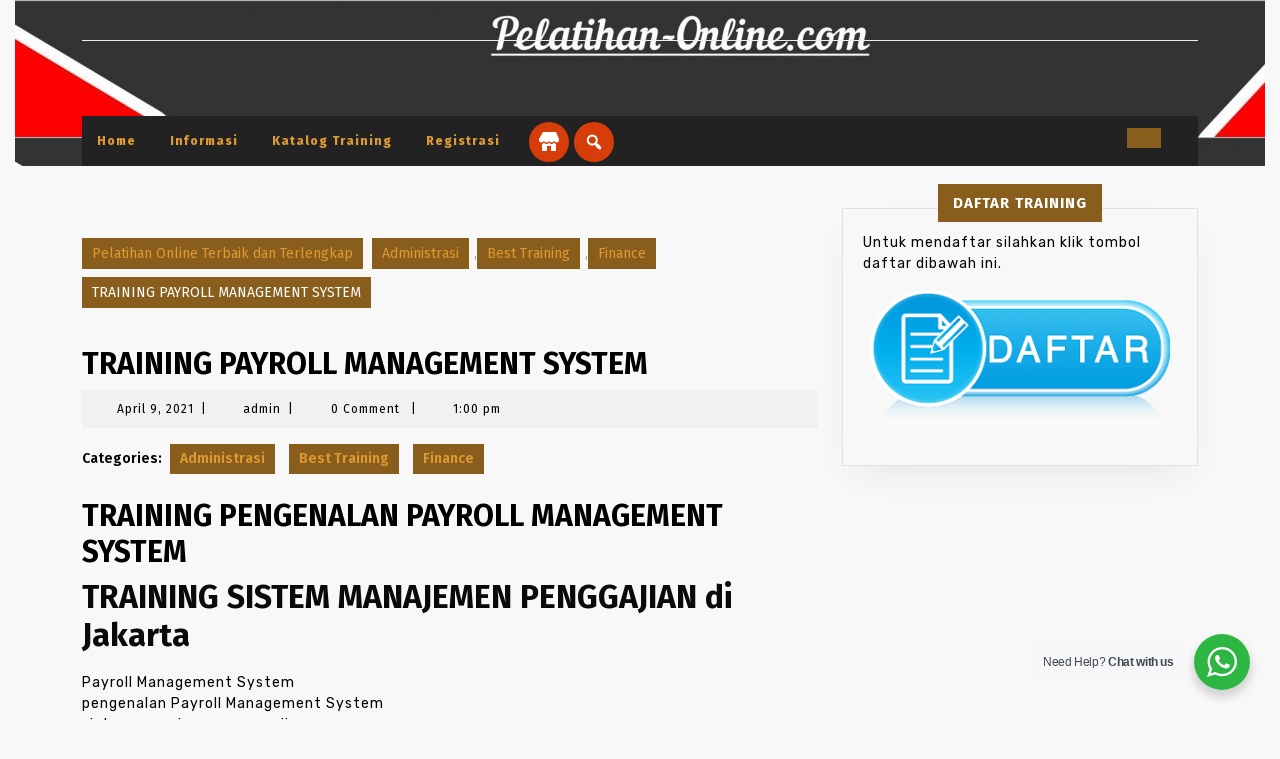

--- FILE ---
content_type: text/html; charset=UTF-8
request_url: https://www.pelatihan-online.com/training-payroll-management-system/
body_size: 19887
content:
<!DOCTYPE html>

<html lang="id">

	<head>
	  	<meta charset="UTF-8">
	  	<meta name="viewport" content="width=device-width">
	  	<meta name='robots' content='index, follow, max-image-preview:large, max-snippet:-1, max-video-preview:-1' />

	<!-- This site is optimized with the Yoast SEO plugin v26.6 - https://yoast.com/wordpress/plugins/seo/ -->
	<title>TRAINING PAYROLL MANAGEMENT SYSTEM | Pelatihan Online Terbaik dan Terlengkap</title>
	<link rel="canonical" href="https://www.pelatihan-online.com/training-payroll-management-system/" />
	<meta property="og:locale" content="id_ID" />
	<meta property="og:type" content="article" />
	<meta property="og:title" content="TRAINING PAYROLL MANAGEMENT SYSTEM | Pelatihan Online Terbaik dan Terlengkap" />
	<meta property="og:description" content="TRAINING PENGENALAN PAYROLL MANAGEMENT SYSTEM TRAINING SISTEM MANAJEMEN PENGGAJIAN di Jakarta Payroll Management System pengenalan Payroll Management System sistem manajemen penggajian penerapan Payroll Management System OVERVIEW pelatihan pengenalan Payroll Management System pasti jalan Sistem remunerasi merupakan hal yang krusial dalam konteks pengelolaan SDM. Selain merupakan hal yang sensitif, kesalahan dalam mengelola remunerasi perusahaan dapat mengakibatkan [&hellip;]" />
	<meta property="og:url" content="https://www.pelatihan-online.com/training-payroll-management-system/" />
	<meta property="og:site_name" content="Pelatihan Online Terbaik dan Terlengkap" />
	<meta property="article:published_time" content="2021-04-09T06:00:16+00:00" />
	<meta property="article:modified_time" content="2022-12-31T05:11:15+00:00" />
	<meta name="author" content="admin" />
	<meta name="twitter:card" content="summary_large_image" />
	<meta name="twitter:label1" content="Ditulis oleh" />
	<meta name="twitter:data1" content="admin" />
	<meta name="twitter:label2" content="Estimasi waktu membaca" />
	<meta name="twitter:data2" content="3 menit" />
	<script type="application/ld+json" class="yoast-schema-graph">{"@context":"https://schema.org","@graph":[{"@type":"Article","@id":"https://www.pelatihan-online.com/training-payroll-management-system/#article","isPartOf":{"@id":"https://www.pelatihan-online.com/training-payroll-management-system/"},"author":{"name":"admin","@id":"https://www.pelatihan-online.com/#/schema/person/29aed5c6dd4ca89bccbd6a1fae9b9d86"},"headline":"TRAINING PAYROLL MANAGEMENT SYSTEM","datePublished":"2021-04-09T06:00:16+00:00","dateModified":"2022-12-31T05:11:15+00:00","mainEntityOfPage":{"@id":"https://www.pelatihan-online.com/training-payroll-management-system/"},"wordCount":398,"commentCount":0,"publisher":{"@id":"https://www.pelatihan-online.com/#organization"},"keywords":["pelatihan Payroll Management System bali","training Payroll Management System jakarta","training penerapan Payroll Management System bandung","training pengenalan Payroll Management System jogja","training sistem manajemen penggajian surabaya"],"articleSection":["Administrasi","Best Training","Finance"],"inLanguage":"id"},{"@type":"WebPage","@id":"https://www.pelatihan-online.com/training-payroll-management-system/","url":"https://www.pelatihan-online.com/training-payroll-management-system/","name":"TRAINING PAYROLL MANAGEMENT SYSTEM | Pelatihan Online Terbaik dan Terlengkap","isPartOf":{"@id":"https://www.pelatihan-online.com/#website"},"datePublished":"2021-04-09T06:00:16+00:00","dateModified":"2022-12-31T05:11:15+00:00","breadcrumb":{"@id":"https://www.pelatihan-online.com/training-payroll-management-system/#breadcrumb"},"inLanguage":"id","potentialAction":[{"@type":"ReadAction","target":["https://www.pelatihan-online.com/training-payroll-management-system/"]}]},{"@type":"BreadcrumbList","@id":"https://www.pelatihan-online.com/training-payroll-management-system/#breadcrumb","itemListElement":[{"@type":"ListItem","position":1,"name":"Home","item":"https://www.pelatihan-online.com/"},{"@type":"ListItem","position":2,"name":"TRAINING PAYROLL MANAGEMENT SYSTEM"}]},{"@type":"WebSite","@id":"https://www.pelatihan-online.com/#website","url":"https://www.pelatihan-online.com/","name":"pelatihan-online.com","description":"Pelatihan Online Terbaik","publisher":{"@id":"https://www.pelatihan-online.com/#organization"},"alternateName":"surya-training.com","potentialAction":[{"@type":"SearchAction","target":{"@type":"EntryPoint","urlTemplate":"https://www.pelatihan-online.com/?s={search_term_string}"},"query-input":{"@type":"PropertyValueSpecification","valueRequired":true,"valueName":"search_term_string"}}],"inLanguage":"id"},{"@type":"Organization","@id":"https://www.pelatihan-online.com/#organization","name":"pelatihan online","url":"https://www.pelatihan-online.com/","logo":{"@type":"ImageObject","inLanguage":"id","@id":"https://www.pelatihan-online.com/#/schema/logo/image/","url":"https://www.pelatihan-online.com/wp-content/uploads/2020/07/Logo-Surya-Indonesia-Training-1.jpg","contentUrl":"https://www.pelatihan-online.com/wp-content/uploads/2020/07/Logo-Surya-Indonesia-Training-1.jpg","width":998,"height":621,"caption":"pelatihan online"},"image":{"@id":"https://www.pelatihan-online.com/#/schema/logo/image/"}},{"@type":"Person","@id":"https://www.pelatihan-online.com/#/schema/person/29aed5c6dd4ca89bccbd6a1fae9b9d86","name":"admin","image":{"@type":"ImageObject","inLanguage":"id","@id":"https://www.pelatihan-online.com/#/schema/person/image/","url":"https://secure.gravatar.com/avatar/005defb1d697bcfe60eab9f0624ba5fe29aefa25d667ca19788f9f6a53de01ba?s=96&d=mm&r=g","contentUrl":"https://secure.gravatar.com/avatar/005defb1d697bcfe60eab9f0624ba5fe29aefa25d667ca19788f9f6a53de01ba?s=96&d=mm&r=g","caption":"admin"},"sameAs":["https://www.pelatihan-online.com"],"url":"https://www.pelatihan-online.com/author/admin/"}]}</script>
	<!-- / Yoast SEO plugin. -->


<link rel='dns-prefetch' href='//www.googletagmanager.com' />
<link rel='dns-prefetch' href='//fonts.googleapis.com' />
<link rel="alternate" type="application/rss+xml" title="Pelatihan Online Terbaik dan Terlengkap &raquo; Feed" href="https://www.pelatihan-online.com/feed/" />
<link rel="alternate" title="oEmbed (JSON)" type="application/json+oembed" href="https://www.pelatihan-online.com/wp-json/oembed/1.0/embed?url=https%3A%2F%2Fwww.pelatihan-online.com%2Ftraining-payroll-management-system%2F" />
<link rel="alternate" title="oEmbed (XML)" type="text/xml+oembed" href="https://www.pelatihan-online.com/wp-json/oembed/1.0/embed?url=https%3A%2F%2Fwww.pelatihan-online.com%2Ftraining-payroll-management-system%2F&#038;format=xml" />
<style id='wp-img-auto-sizes-contain-inline-css' type='text/css'>
img:is([sizes=auto i],[sizes^="auto," i]){contain-intrinsic-size:3000px 1500px}
/*# sourceURL=wp-img-auto-sizes-contain-inline-css */
</style>
<link rel='stylesheet' id='dashicons-css' href='https://www.pelatihan-online.com/wp-includes/css/dashicons.min.css?ver=6.9' type='text/css' media='all' />
<link rel='stylesheet' id='post-views-counter-frontend-css' href='https://www.pelatihan-online.com/wp-content/plugins/post-views-counter/css/frontend.css?ver=1.6.1' type='text/css' media='all' />
<style id='wp-emoji-styles-inline-css' type='text/css'>

	img.wp-smiley, img.emoji {
		display: inline !important;
		border: none !important;
		box-shadow: none !important;
		height: 1em !important;
		width: 1em !important;
		margin: 0 0.07em !important;
		vertical-align: -0.1em !important;
		background: none !important;
		padding: 0 !important;
	}
/*# sourceURL=wp-emoji-styles-inline-css */
</style>
<link rel='stylesheet' id='wp-block-library-css' href='https://www.pelatihan-online.com/wp-includes/css/dist/block-library/style.min.css?ver=6.9' type='text/css' media='all' />
<style id='wp-block-library-theme-inline-css' type='text/css'>
.wp-block-audio :where(figcaption){color:#555;font-size:13px;text-align:center}.is-dark-theme .wp-block-audio :where(figcaption){color:#ffffffa6}.wp-block-audio{margin:0 0 1em}.wp-block-code{border:1px solid #ccc;border-radius:4px;font-family:Menlo,Consolas,monaco,monospace;padding:.8em 1em}.wp-block-embed :where(figcaption){color:#555;font-size:13px;text-align:center}.is-dark-theme .wp-block-embed :where(figcaption){color:#ffffffa6}.wp-block-embed{margin:0 0 1em}.blocks-gallery-caption{color:#555;font-size:13px;text-align:center}.is-dark-theme .blocks-gallery-caption{color:#ffffffa6}:root :where(.wp-block-image figcaption){color:#555;font-size:13px;text-align:center}.is-dark-theme :root :where(.wp-block-image figcaption){color:#ffffffa6}.wp-block-image{margin:0 0 1em}.wp-block-pullquote{border-bottom:4px solid;border-top:4px solid;color:currentColor;margin-bottom:1.75em}.wp-block-pullquote :where(cite),.wp-block-pullquote :where(footer),.wp-block-pullquote__citation{color:currentColor;font-size:.8125em;font-style:normal;text-transform:uppercase}.wp-block-quote{border-left:.25em solid;margin:0 0 1.75em;padding-left:1em}.wp-block-quote cite,.wp-block-quote footer{color:currentColor;font-size:.8125em;font-style:normal;position:relative}.wp-block-quote:where(.has-text-align-right){border-left:none;border-right:.25em solid;padding-left:0;padding-right:1em}.wp-block-quote:where(.has-text-align-center){border:none;padding-left:0}.wp-block-quote.is-large,.wp-block-quote.is-style-large,.wp-block-quote:where(.is-style-plain){border:none}.wp-block-search .wp-block-search__label{font-weight:700}.wp-block-search__button{border:1px solid #ccc;padding:.375em .625em}:where(.wp-block-group.has-background){padding:1.25em 2.375em}.wp-block-separator.has-css-opacity{opacity:.4}.wp-block-separator{border:none;border-bottom:2px solid;margin-left:auto;margin-right:auto}.wp-block-separator.has-alpha-channel-opacity{opacity:1}.wp-block-separator:not(.is-style-wide):not(.is-style-dots){width:100px}.wp-block-separator.has-background:not(.is-style-dots){border-bottom:none;height:1px}.wp-block-separator.has-background:not(.is-style-wide):not(.is-style-dots){height:2px}.wp-block-table{margin:0 0 1em}.wp-block-table td,.wp-block-table th{word-break:normal}.wp-block-table :where(figcaption){color:#555;font-size:13px;text-align:center}.is-dark-theme .wp-block-table :where(figcaption){color:#ffffffa6}.wp-block-video :where(figcaption){color:#555;font-size:13px;text-align:center}.is-dark-theme .wp-block-video :where(figcaption){color:#ffffffa6}.wp-block-video{margin:0 0 1em}:root :where(.wp-block-template-part.has-background){margin-bottom:0;margin-top:0;padding:1.25em 2.375em}
/*# sourceURL=/wp-includes/css/dist/block-library/theme.min.css */
</style>
<style id='classic-theme-styles-inline-css' type='text/css'>
/*! This file is auto-generated */
.wp-block-button__link{color:#fff;background-color:#32373c;border-radius:9999px;box-shadow:none;text-decoration:none;padding:calc(.667em + 2px) calc(1.333em + 2px);font-size:1.125em}.wp-block-file__button{background:#32373c;color:#fff;text-decoration:none}
/*# sourceURL=/wp-includes/css/classic-themes.min.css */
</style>
<style id='ic-price-field-ic-price-table-style-inline-css' type='text/css'>
/**
 * Note that these styles are loaded *before* editor styles, so that
 * editor-specific styles using the same selectors will take precedence.
 */
.ic-font-size-custom .price-value, .ic-font-size-custom .price-value.small-price {
    font-size: inherit;
}
/*# sourceURL=https://www.pelatihan-online.com/wp-content/plugins/ecommerce-product-catalog/modules/price/blocks/price-table/style.css */
</style>
<style id='ic-epc-image-gallery-style-inline-css' type='text/css'>
/*!
 * 
 * https://impleCode.com
 *
 * Copyright 2021 impleCode
 * Free to use under the GPLv3 license.
 * http://www.gnu.org/licenses/gpl-3.0.html
 *
 * Contributing author: Norbert Dreszer
 *
 * NOTE: DO NOT EDIT THIS FILE. FOR YOUR OWN CSS GO TO WordPress > Appearance > Additional CSS and copy the CSS that you want to modify there.
 */

.wp-block-ic-epc-image-gallery {
    display: table;
}

.wp-block-ic-epc-image-gallery.alignfull, .wp-block-ic-epc-image-gallery.alignwide {
    display: block;
}
/*# sourceURL=https://www.pelatihan-online.com/wp-content/plugins/ecommerce-product-catalog/includes/blocks/image-gallery/style.css */
</style>
<link rel='stylesheet' id='nta-css-popup-css' href='https://www.pelatihan-online.com/wp-content/plugins/wp-whatsapp/assets/dist/css/style.css?ver=6.9' type='text/css' media='all' />
<link rel='stylesheet' id='al_product_styles-css' href='https://www.pelatihan-online.com/wp-content/plugins/ecommerce-product-catalog/css/al_product.min.css?timestamp=1766585524&#038;ver=6.9' type='text/css' media='all' />
<link rel='stylesheet' id='ic_blocks-css' href='https://www.pelatihan-online.com/wp-content/plugins/ecommerce-product-catalog/includes/blocks/ic-blocks.min.css?timestamp=1766585524&#038;ver=6.9' type='text/css' media='all' />
<style id='global-styles-inline-css' type='text/css'>
:root{--wp--preset--aspect-ratio--square: 1;--wp--preset--aspect-ratio--4-3: 4/3;--wp--preset--aspect-ratio--3-4: 3/4;--wp--preset--aspect-ratio--3-2: 3/2;--wp--preset--aspect-ratio--2-3: 2/3;--wp--preset--aspect-ratio--16-9: 16/9;--wp--preset--aspect-ratio--9-16: 9/16;--wp--preset--color--black: #000000;--wp--preset--color--cyan-bluish-gray: #abb8c3;--wp--preset--color--white: #ffffff;--wp--preset--color--pale-pink: #f78da7;--wp--preset--color--vivid-red: #cf2e2e;--wp--preset--color--luminous-vivid-orange: #ff6900;--wp--preset--color--luminous-vivid-amber: #fcb900;--wp--preset--color--light-green-cyan: #7bdcb5;--wp--preset--color--vivid-green-cyan: #00d084;--wp--preset--color--pale-cyan-blue: #8ed1fc;--wp--preset--color--vivid-cyan-blue: #0693e3;--wp--preset--color--vivid-purple: #9b51e0;--wp--preset--gradient--vivid-cyan-blue-to-vivid-purple: linear-gradient(135deg,rgb(6,147,227) 0%,rgb(155,81,224) 100%);--wp--preset--gradient--light-green-cyan-to-vivid-green-cyan: linear-gradient(135deg,rgb(122,220,180) 0%,rgb(0,208,130) 100%);--wp--preset--gradient--luminous-vivid-amber-to-luminous-vivid-orange: linear-gradient(135deg,rgb(252,185,0) 0%,rgb(255,105,0) 100%);--wp--preset--gradient--luminous-vivid-orange-to-vivid-red: linear-gradient(135deg,rgb(255,105,0) 0%,rgb(207,46,46) 100%);--wp--preset--gradient--very-light-gray-to-cyan-bluish-gray: linear-gradient(135deg,rgb(238,238,238) 0%,rgb(169,184,195) 100%);--wp--preset--gradient--cool-to-warm-spectrum: linear-gradient(135deg,rgb(74,234,220) 0%,rgb(151,120,209) 20%,rgb(207,42,186) 40%,rgb(238,44,130) 60%,rgb(251,105,98) 80%,rgb(254,248,76) 100%);--wp--preset--gradient--blush-light-purple: linear-gradient(135deg,rgb(255,206,236) 0%,rgb(152,150,240) 100%);--wp--preset--gradient--blush-bordeaux: linear-gradient(135deg,rgb(254,205,165) 0%,rgb(254,45,45) 50%,rgb(107,0,62) 100%);--wp--preset--gradient--luminous-dusk: linear-gradient(135deg,rgb(255,203,112) 0%,rgb(199,81,192) 50%,rgb(65,88,208) 100%);--wp--preset--gradient--pale-ocean: linear-gradient(135deg,rgb(255,245,203) 0%,rgb(182,227,212) 50%,rgb(51,167,181) 100%);--wp--preset--gradient--electric-grass: linear-gradient(135deg,rgb(202,248,128) 0%,rgb(113,206,126) 100%);--wp--preset--gradient--midnight: linear-gradient(135deg,rgb(2,3,129) 0%,rgb(40,116,252) 100%);--wp--preset--font-size--small: 13px;--wp--preset--font-size--medium: 20px;--wp--preset--font-size--large: 36px;--wp--preset--font-size--x-large: 42px;--wp--preset--spacing--20: 0.44rem;--wp--preset--spacing--30: 0.67rem;--wp--preset--spacing--40: 1rem;--wp--preset--spacing--50: 1.5rem;--wp--preset--spacing--60: 2.25rem;--wp--preset--spacing--70: 3.38rem;--wp--preset--spacing--80: 5.06rem;--wp--preset--shadow--natural: 6px 6px 9px rgba(0, 0, 0, 0.2);--wp--preset--shadow--deep: 12px 12px 50px rgba(0, 0, 0, 0.4);--wp--preset--shadow--sharp: 6px 6px 0px rgba(0, 0, 0, 0.2);--wp--preset--shadow--outlined: 6px 6px 0px -3px rgb(255, 255, 255), 6px 6px rgb(0, 0, 0);--wp--preset--shadow--crisp: 6px 6px 0px rgb(0, 0, 0);}:where(.is-layout-flex){gap: 0.5em;}:where(.is-layout-grid){gap: 0.5em;}body .is-layout-flex{display: flex;}.is-layout-flex{flex-wrap: wrap;align-items: center;}.is-layout-flex > :is(*, div){margin: 0;}body .is-layout-grid{display: grid;}.is-layout-grid > :is(*, div){margin: 0;}:where(.wp-block-columns.is-layout-flex){gap: 2em;}:where(.wp-block-columns.is-layout-grid){gap: 2em;}:where(.wp-block-post-template.is-layout-flex){gap: 1.25em;}:where(.wp-block-post-template.is-layout-grid){gap: 1.25em;}.has-black-color{color: var(--wp--preset--color--black) !important;}.has-cyan-bluish-gray-color{color: var(--wp--preset--color--cyan-bluish-gray) !important;}.has-white-color{color: var(--wp--preset--color--white) !important;}.has-pale-pink-color{color: var(--wp--preset--color--pale-pink) !important;}.has-vivid-red-color{color: var(--wp--preset--color--vivid-red) !important;}.has-luminous-vivid-orange-color{color: var(--wp--preset--color--luminous-vivid-orange) !important;}.has-luminous-vivid-amber-color{color: var(--wp--preset--color--luminous-vivid-amber) !important;}.has-light-green-cyan-color{color: var(--wp--preset--color--light-green-cyan) !important;}.has-vivid-green-cyan-color{color: var(--wp--preset--color--vivid-green-cyan) !important;}.has-pale-cyan-blue-color{color: var(--wp--preset--color--pale-cyan-blue) !important;}.has-vivid-cyan-blue-color{color: var(--wp--preset--color--vivid-cyan-blue) !important;}.has-vivid-purple-color{color: var(--wp--preset--color--vivid-purple) !important;}.has-black-background-color{background-color: var(--wp--preset--color--black) !important;}.has-cyan-bluish-gray-background-color{background-color: var(--wp--preset--color--cyan-bluish-gray) !important;}.has-white-background-color{background-color: var(--wp--preset--color--white) !important;}.has-pale-pink-background-color{background-color: var(--wp--preset--color--pale-pink) !important;}.has-vivid-red-background-color{background-color: var(--wp--preset--color--vivid-red) !important;}.has-luminous-vivid-orange-background-color{background-color: var(--wp--preset--color--luminous-vivid-orange) !important;}.has-luminous-vivid-amber-background-color{background-color: var(--wp--preset--color--luminous-vivid-amber) !important;}.has-light-green-cyan-background-color{background-color: var(--wp--preset--color--light-green-cyan) !important;}.has-vivid-green-cyan-background-color{background-color: var(--wp--preset--color--vivid-green-cyan) !important;}.has-pale-cyan-blue-background-color{background-color: var(--wp--preset--color--pale-cyan-blue) !important;}.has-vivid-cyan-blue-background-color{background-color: var(--wp--preset--color--vivid-cyan-blue) !important;}.has-vivid-purple-background-color{background-color: var(--wp--preset--color--vivid-purple) !important;}.has-black-border-color{border-color: var(--wp--preset--color--black) !important;}.has-cyan-bluish-gray-border-color{border-color: var(--wp--preset--color--cyan-bluish-gray) !important;}.has-white-border-color{border-color: var(--wp--preset--color--white) !important;}.has-pale-pink-border-color{border-color: var(--wp--preset--color--pale-pink) !important;}.has-vivid-red-border-color{border-color: var(--wp--preset--color--vivid-red) !important;}.has-luminous-vivid-orange-border-color{border-color: var(--wp--preset--color--luminous-vivid-orange) !important;}.has-luminous-vivid-amber-border-color{border-color: var(--wp--preset--color--luminous-vivid-amber) !important;}.has-light-green-cyan-border-color{border-color: var(--wp--preset--color--light-green-cyan) !important;}.has-vivid-green-cyan-border-color{border-color: var(--wp--preset--color--vivid-green-cyan) !important;}.has-pale-cyan-blue-border-color{border-color: var(--wp--preset--color--pale-cyan-blue) !important;}.has-vivid-cyan-blue-border-color{border-color: var(--wp--preset--color--vivid-cyan-blue) !important;}.has-vivid-purple-border-color{border-color: var(--wp--preset--color--vivid-purple) !important;}.has-vivid-cyan-blue-to-vivid-purple-gradient-background{background: var(--wp--preset--gradient--vivid-cyan-blue-to-vivid-purple) !important;}.has-light-green-cyan-to-vivid-green-cyan-gradient-background{background: var(--wp--preset--gradient--light-green-cyan-to-vivid-green-cyan) !important;}.has-luminous-vivid-amber-to-luminous-vivid-orange-gradient-background{background: var(--wp--preset--gradient--luminous-vivid-amber-to-luminous-vivid-orange) !important;}.has-luminous-vivid-orange-to-vivid-red-gradient-background{background: var(--wp--preset--gradient--luminous-vivid-orange-to-vivid-red) !important;}.has-very-light-gray-to-cyan-bluish-gray-gradient-background{background: var(--wp--preset--gradient--very-light-gray-to-cyan-bluish-gray) !important;}.has-cool-to-warm-spectrum-gradient-background{background: var(--wp--preset--gradient--cool-to-warm-spectrum) !important;}.has-blush-light-purple-gradient-background{background: var(--wp--preset--gradient--blush-light-purple) !important;}.has-blush-bordeaux-gradient-background{background: var(--wp--preset--gradient--blush-bordeaux) !important;}.has-luminous-dusk-gradient-background{background: var(--wp--preset--gradient--luminous-dusk) !important;}.has-pale-ocean-gradient-background{background: var(--wp--preset--gradient--pale-ocean) !important;}.has-electric-grass-gradient-background{background: var(--wp--preset--gradient--electric-grass) !important;}.has-midnight-gradient-background{background: var(--wp--preset--gradient--midnight) !important;}.has-small-font-size{font-size: var(--wp--preset--font-size--small) !important;}.has-medium-font-size{font-size: var(--wp--preset--font-size--medium) !important;}.has-large-font-size{font-size: var(--wp--preset--font-size--large) !important;}.has-x-large-font-size{font-size: var(--wp--preset--font-size--x-large) !important;}
:where(.wp-block-post-template.is-layout-flex){gap: 1.25em;}:where(.wp-block-post-template.is-layout-grid){gap: 1.25em;}
:where(.wp-block-term-template.is-layout-flex){gap: 1.25em;}:where(.wp-block-term-template.is-layout-grid){gap: 1.25em;}
:where(.wp-block-columns.is-layout-flex){gap: 2em;}:where(.wp-block-columns.is-layout-grid){gap: 2em;}
:root :where(.wp-block-pullquote){font-size: 1.5em;line-height: 1.6;}
/*# sourceURL=global-styles-inline-css */
</style>
<link rel='stylesheet' id='cforms2-css' href='https://www.pelatihan-online.com/wp-content/plugins/cforms2/styling/grey_blocks.css?ver=15.0.8' type='text/css' media='all' />
<link rel='stylesheet' id='ez-toc-css' href='https://www.pelatihan-online.com/wp-content/plugins/easy-table-of-contents/assets/css/screen.min.css?ver=2.0.79.2' type='text/css' media='all' />
<style id='ez-toc-inline-css' type='text/css'>
div#ez-toc-container .ez-toc-title {font-size: 120%;}div#ez-toc-container .ez-toc-title {font-weight: 500;}div#ez-toc-container ul li , div#ez-toc-container ul li a {font-size: 95%;}div#ez-toc-container ul li , div#ez-toc-container ul li a {font-weight: 500;}div#ez-toc-container nav ul ul li {font-size: 90%;}.ez-toc-box-title {font-weight: bold; margin-bottom: 10px; text-align: center; text-transform: uppercase; letter-spacing: 1px; color: #666; padding-bottom: 5px;position:absolute;top:-4%;left:5%;background-color: inherit;transition: top 0.3s ease;}.ez-toc-box-title.toc-closed {top:-25%;}
.ez-toc-container-direction {direction: ltr;}.ez-toc-counter ul{counter-reset: item ;}.ez-toc-counter nav ul li a::before {content: counters(item, '.', decimal) '. ';display: inline-block;counter-increment: item;flex-grow: 0;flex-shrink: 0;margin-right: .2em; float: left; }.ez-toc-widget-direction {direction: ltr;}.ez-toc-widget-container ul{counter-reset: item ;}.ez-toc-widget-container nav ul li a::before {content: counters(item, '.', decimal) '. ';display: inline-block;counter-increment: item;flex-grow: 0;flex-shrink: 0;margin-right: .2em; float: left; }
/*# sourceURL=ez-toc-inline-css */
</style>
<link rel='stylesheet' id='vw-ecommerce-store-font-css' href='//fonts.googleapis.com/css?family=ABeeZee%3Aital%400%3B1%7CAbril+Fatface%7CAcme%7CAlfa+Slab+One%7CAllura%7CAnton%7CArchitects+Daughter%7CArchivo%3Aital%2Cwght%400%2C100%3B0%2C200%3B0%2C300%3B0%2C400%3B0%2C500%3B0%2C600%3B0%2C700%3B0%2C800%3B0%2C900%3B1%2C100%3B1%2C200%3B1%2C300%3B1%2C400%3B1%2C500%3B1%2C600%3B1%2C700%3B1%2C800%3B1%2C900%7CArimo%3Aital%2Cwght%400%2C400%3B0%2C500%3B0%2C600%3B0%2C700%3B1%2C400%3B1%2C500%3B1%2C600%3B1%2C700%7CArsenal%3Aital%2Cwght%400%2C400%3B0%2C700%3B1%2C400%3B1%2C700%7CArvo%3Aital%2Cwght%400%2C400%3B0%2C700%3B1%2C400%3B1%2C700%7CAlegreya+Sans%3Aital%2Cwght%400%2C100%3B0%2C300%3B0%2C400%3B0%2C500%3B0%2C700%3B0%2C800%3B0%2C900%3B1%2C100%3B1%2C300%3B1%2C400%3B1%2C500%3B1%2C700%3B1%2C800%3B1%2C900%7CAsap%3Aital%2Cwght%400%2C100%3B0%2C200%3B0%2C300%3B0%2C400%3B0%2C500%3B0%2C600%3B0%2C700%3B0%2C800%3B0%2C900%3B1%2C100%3B1%2C200%3B1%2C300%3B1%2C400%3B1%2C500%3B1%2C600%3B1%2C700%3B1%2C800%3B1%2C900%7CAssistant%3Awght%40200%3B300%3B400%3B500%3B600%3B700%3B800%7CAveria+Serif+Libre%3Aital%2Cwght%400%2C300%3B0%2C400%3B0%2C700%3B1%2C300%3B1%2C400%3B1%2C700%7CBangers%7CBoogaloo%7CBad+Script%7CBarlow+Condensed%3Aital%2Cwght%400%2C100%3B0%2C200%3B0%2C300%3B0%2C400%3B0%2C500%3B0%2C600%3B0%2C700%3B0%2C800%3B0%2C900%3B1%2C100%3B1%2C200%3B1%2C300%3B1%2C400%3B1%2C500%3B1%2C600%3B1%2C700%3B1%2C800%3B1%2C900%7CBitter%3Aital%2Cwght%400%2C100%3B0%2C200%3B0%2C300%3B0%2C400%3B0%2C500%3B0%2C600%3B0%2C700%3B0%2C800%3B0%2C900%3B1%2C100%3B1%2C200%3B1%2C300%3B1%2C400%3B1%2C500%3B1%2C600%3B1%2C700%3B1%2C800%3B1%2C900%7CBree+Serif%7CBenchNine%3Awght%40300%3B400%3B700%7CCabin%3Aital%2Cwght%400%2C400%3B0%2C500%3B0%2C600%3B0%2C700%3B1%2C400%3B1%2C500%3B1%2C600%3B1%2C700%7CCardo%3Aital%2Cwght%400%2C400%3B0%2C700%3B1%2C400%7CCourgette%7CCaveat+Brush%7CCherry+Swash%3Awght%40400%3B700%7CCormorant+Garamond%3Aital%2Cwght%400%2C300%3B0%2C400%3B0%2C500%3B0%2C600%3B0%2C700%3B1%2C300%3B1%2C400%3B1%2C500%3B1%2C600%3B1%2C700%7CCrimson+Text%3Aital%2Cwght%400%2C400%3B0%2C600%3B0%2C700%3B1%2C400%3B1%2C600%3B1%2C700%7CCuprum%3Aital%2Cwght%400%2C400%3B0%2C500%3B0%2C600%3B0%2C700%3B1%2C400%3B1%2C500%3B1%2C600%3B1%2C700%7CCookie%7CComing+Soon%7CCharm%3Awght%40400%3B700%7CChewy%7CDays+One%7CDM+Serif+Display%3Aital%400%3B1%7CDosis%3Awght%40200%3B300%3B400%3B500%3B600%3B700%3B800%7CEB+Garamond%3Aital%2Cwght%400%2C400%3B0%2C500%3B0%2C600%3B0%2C700%3B0%2C800%3B1%2C400%3B1%2C500%3B1%2C600%3B1%2C700%3B1%2C800%7CEconomica%3Aital%2Cwght%400%2C400%3B0%2C700%3B1%2C400%3B1%2C700%7CExo+2%3Aital%2Cwght%400%2C100%3B0%2C200%3B0%2C300%3B0%2C400%3B0%2C500%3B0%2C600%3B0%2C700%3B0%2C800%3B0%2C900%3B1%2C100%3B1%2C200%3B1%2C400%3B1%2C500%3B1%2C600%3B1%2C700%3B1%2C800%3B1%2C900%7CFira+Sans%3Aital%2Cwght%400%2C100%3B0%2C200%3B0%2C300%3B0%2C400%3B0%2C500%3B0%2C600%3B0%2C700%3B0%2C800%3B0%2C900%3B1%2C100%3B1%2C200%3B1%2C300%3B1%2C400%3B1%2C500%3B1%2C600%3B1%2C700%3B1%2C800%3B1%2C900%7CFredoka+One%7CFjalla+One%7CFrank+Ruhl+Libre%3Awght%40300%3B400%3B500%3B700%3B900%7CGabriela%7CGloria+Hallelujah%7CGreat+Vibes%7CHandlee%7CHammersmith+One%7CHeebo%3Awght%40100%3B200%3B300%3B400%3B500%3B600%3B700%3B800%3B900%7CHind%3Awght%40300%3B400%3B500%3B600%3B700%7CInconsolata%3Awght%40200%3B300%3B400%3B500%3B600%3B700%3B800%3B900%7CIndie+Flower%7CIM+Fell+English+SC%7CJulius+Sans+One%7CJomhuria%7CJosefin+Slab%3Aital%2Cwght%400%2C100%3B0%2C200%3B0%2C300%3B0%2C400%3B0%2C500%3B0%2C600%3B0%2C700%3B1%2C100%3B1%2C200%3B1%2C300%3B1%2C400%3B1%2C500%3B1%2C600%3B1%2C700%7CJosefin+Sans%3Aital%2Cwght%400%2C100%3B0%2C200%3B0%2C300%3B0%2C400%3B0%2C500%3B0%2C600%3B0%2C700%3B1%2C100%3B1%2C200%3B1%2C300%3B1%2C400%3B1%2C500%3B1%2C600%3B1%2C700%7CJost%3Aital%2Cwght%400%2C100%3B0%2C200%3B0%2C300%3B0%2C400%3B0%2C500%3B0%2C600%3B0%2C700%3B0%2C800%3B0%2C900%3B1%2C100%3B1%2C200%3B1%2C300%3B1%2C400%3B1%2C500%3B1%2C600%3B1%2C700%3B1%2C800%3B1%2C900%7CKanit%3Aital%2Cwght%400%2C100%3B0%2C200%3B0%2C300%3B0%2C400%3B0%2C500%3B0%2C600%3B0%2C700%3B0%2C800%3B0%2C900%3B1%2C100%3B1%2C200%3B1%2C300%3B1%2C400%3B1%2C500%3B1%2C600%3B1%2C700%3B1%2C800%3B1%2C900%7CKaushan+Script%7CKrub%3Aital%2Cwght%400%2C200%3B0%2C300%3B0%2C400%3B0%2C500%3B0%2C600%3B0%2C700%3B1%2C200%3B1%2C300%3B1%2C400%3B1%2C500%3B1%2C600%3B1%2C700%7CLato%3Aital%2Cwght%400%2C100%3B0%2C300%3B0%2C400%3B0%2C700%3B0%2C900%3B1%2C100%3B1%2C300%3B1%2C400%3B1%2C700%3B1%2C900%7CLora%3Aital%2Cwght%400%2C400%3B0%2C500%3B0%2C600%3B0%2C700%3B1%2C400%3B1%2C500%3B1%2C600%3B1%2C700%7CLibre+Baskerville%3Aital%2Cwght%400%2C400%3B0%2C700%3B1%2C400%7CLiterata%3Aital%2Copsz%2Cwght%400%2C7..72%2C200%3B0%2C7..72%2C300%3B0%2C7..72%2C400%3B0%2C7..72%2C500%3B0%2C7..72%2C600%3B0%2C7..72%2C700%3B0%2C7..72%2C800%3B0%2C7..72%2C900%3B1%2C7..72%2C200%3B1%2C7..72%2C300%3B1%2C7..72%2C400%3B1%2C7..72%2C500%3B1%2C7..72%2C600%3B1%2C7..72%2C700%3B1%2C7..72%2C800%3B1%2C7..72%2C900%7CLobster%7CLobster+Two%3Aital%2Cwght%400%2C400%3B0%2C700%3B1%2C400%3B1%2C700%7CMerriweather%3Aital%2Cwght%400%2C300%3B0%2C400%3B0%2C700%3B0%2C900%3B1%2C300%3B1%2C400%3B1%2C700%3B1%2C900%7CMarck+Script%7CMarcellus%7CMerienda+One%7CMonda%3Awght%40400%3B700%7CMontserrat%3Aital%2Cwght%400%2C100%3B0%2C200%3B0%2C300%3B0%2C400%3B0%2C500%3B0%2C600%3B0%2C700%3B0%2C800%3B0%2C900%3B1%2C100%3B1%2C200%3B1%2C300%3B1%2C400%3B1%2C500%3B1%2C600%3B1%2C700%3B1%2C800%3B1%2C900%7CMulish%3Aital%2Cwght%400%2C200%3B0%2C300%3B0%2C400%3B0%2C500%3B0%2C600%3B0%2C700%3B0%2C800%3B0%2C900%3B0%2C1000%3B1%2C200%3B1%2C300%3B1%2C400%3B1%2C500%3B1%2C600%3B1%2C700%3B1%2C800%3B1%2C900%3B1%2C1000%7CNoto+Serif%3Aital%2Cwght%400%2C400%3B0%2C700%3B1%2C400%3B1%2C700%7CNunito+Sans%3Aital%2Cwght%400%2C200%3B0%2C300%3B0%2C400%3B0%2C600%3B0%2C700%3B0%2C800%3B0%2C900%3B1%2C200%3B1%2C300%3B1%2C400%3B1%2C600%3B1%2C700%3B1%2C800%3B1%2C900%7COpen+Sans%3Aital%2Cwght%400%2C300%3B0%2C400%3B0%2C500%3B0%2C600%3B0%2C700%3B0%2C800%3B1%2C300%3B1%2C400%3B1%2C500%3B1%2C600%3B1%2C700%3B1%2C800%7COverpass%3Aital%2Cwght%400%2C100%3B0%2C200%3B0%2C300%3B0%2C400%3B0%2C500%3B0%2C600%3B0%2C700%3B0%2C800%3B0%2C900%3B1%2C100%3B1%2C200%3B1%2C300%3B1%2C400%3B1%2C500%3B1%2C600%3B1%2C700%3B1%2C800%3B1%2C900%7COverpass+Mono%3Awght%40300%3B400%3B500%3B600%3B700%7COxygen%3Awght%40300%3B400%3B700%7COswald%3Awght%40200%3B300%3B400%3B500%3B600%3B700%7COrbitron%3Awght%40400%3B500%3B600%3B700%3B800%3B900%7CPatua+One%7CPacifico%7CPadauk%3Awght%40400%3B700%7CPlayball%7CPlayfair+Display%3Aital%2Cwght%400%2C400%3B0%2C500%3B0%2C600%3B0%2C700%3B0%2C800%3B0%2C900%3B1%2C400%3B1%2C500%3B1%2C600%3B1%2C700%3B1%2C800%3B1%2C900%7CPrompt%3Aital%2Cwght%400%2C100%3B0%2C200%3B0%2C300%3B0%2C400%3B0%2C500%3B0%2C600%3B0%2C700%3B0%2C800%3B0%2C900%3B1%2C100%3B1%2C200%3B1%2C300%3B1%2C400%3B1%2C500%3B1%2C600%3B1%2C700%3B1%2C800%3B1%2C900%7CPT+Sans%3Aital%2Cwght%400%2C400%3B0%2C700%3B1%2C400%3B1%2C700%7CPT+Serif%3Aital%2Cwght%400%2C400%3B0%2C700%3B1%2C400%3B1%2C700%7CPhilosopher%3Aital%2Cwght%400%2C400%3B0%2C700%3B1%2C400%3B1%2C700%7CPermanent+Marker%7CPoiret+One%7CPoppins%3Aital%2Cwght%400%2C100%3B0%2C200%3B0%2C300%3B0%2C400%3B0%2C500%3B0%2C600%3B0%2C700%3B0%2C800%3B0%2C900%3B1%2C100%3B1%2C200%3B1%2C300%3B1%2C400%3B1%2C500%3B1%2C600%3B1%2C700%3B1%2C800%3B1%2C900%7CPrata%7CQuicksand%3Awght%40300%3B400%3B500%3B600%3B700%7CQuattrocento+Sans%3Aital%2Cwght%400%2C400%3B0%2C700%3B1%2C400%3B1%2C700%7CRaleway%3Aital%2Cwght%400%2C100%3B0%2C200%3B0%2C300%3B0%2C400%3B0%2C500%3B0%2C600%3B0%2C700%3B0%2C800%3B0%2C900%3B1%2C100%3B1%2C200%3B1%2C300%3B1%2C400%3B1%2C500%3B1%2C600%3B1%2C700%3B1%2C800%3B1%2C900%7CRubik%3Aital%2Cwght%400%2C300%3B0%2C400%3B0%2C500%3B0%2C600%3B0%2C700%3B0%2C800%3B0%2C900%3B1%2C300%3B1%2C400%3B1%2C500%3B1%2C600%3B1%2C700%3B1%2C800%3B1%2C900%7CRoboto%3Aital%2Cwght%400%2C100%3B0%2C300%3B0%2C400%3B0%2C500%3B0%2C700%3B0%2C900%3B1%2C100%3B1%2C300%3B1%2C400%3B1%2C500%3B1%2C700%3B1%2C900%7CRoboto+Condensed%3Aital%2Cwght%400%2C300%3B0%2C400%3B0%2C700%3B1%2C300%3B1%2C400%3B1%2C700%7CRokkitt%3Awght%40100%3B200%3B300%3B400%3B500%3B600%3B700%3B800%3B900%7CRopa+Sans%3Aital%400%3B1%7CRusso+One%7CRighteous%7CSaira%3Aital%2Cwght%400%2C100%3B0%2C200%3B0%2C300%3B0%2C400%3B0%2C500%3B0%2C600%3B0%2C700%3B0%2C800%3B0%2C900%3B1%2C100%3B1%2C200%3B1%2C300%3B1%2C400%3B1%2C500%3B1%2C600%3B1%2C700%3B1%2C800%3B1%2C900%7CSatisfy%7CSen%3Awght%40400%3B700%3B800%7CSource+Sans+Pro%3Aital%2Cwght%400%2C200%3B0%2C300%3B0%2C400%3B0%2C600%3B0%2C700%3B0%2C900%3B1%2C200%3B1%2C300%3B1%2C400%3B1%2C600%3B1%2C700%3B1%2C900%7CShadows+Into+Light+Two%7CShadows+Into+Light%7CSacramento%7CSail%7CShrikhand%7CStaatliches%7CStylish%7CTangerine%3Awght%40400%3B700%7CTitillium+Web%3Aital%2Cwght%400%2C200%3B0%2C300%3B0%2C400%3B0%2C600%3B0%2C700%3B0%2C900%3B1%2C200%3B1%2C300%3B1%2C400%3B1%2C600%3B1%2C700%7CTrirong%3Aital%2Cwght%400%2C100%3B0%2C200%3B0%2C300%3B0%2C400%3B0%2C500%3B0%2C600%3B0%2C700%3B0%2C800%3B0%2C900%3B1%2C100%3B1%2C200%3B1%2C300%3B1%2C400%3B1%2C500%3B1%2C600%3B1%2C700%3B1%2C800%3B1%2C900%7CUbuntu%3Aital%2Cwght%400%2C300%3B0%2C400%3B0%2C500%3B0%2C700%3B1%2C300%3B1%2C400%3B1%2C500%3B1%2C700%7CUnica+One%7CVT323%7CVarela+Round%7CVampiro+One%7CVollkorn%3Aital%2Cwght%400%2C400%3B0%2C500%3B0%2C600%3B0%2C700%3B0%2C800%3B0%2C900%3B1%2C400%3B1%2C500%3B1%2C600%3B1%2C700%3B1%2C800%3B1%2C900%7CVolkhov%3Aital%2Cwght%400%2C400%3B0%2C700%3B1%2C400%3B1%2C700%7CWork+Sans%3Aital%2Cwght%400%2C100%3B0%2C200%3B0%2C300%3B0%2C400%3B0%2C500%3B0%2C600%3B0%2C700%3B0%2C800%3B0%2C900%3B1%2C100%3B1%2C200%3B1%2C300%3B1%2C400%3B1%2C500%3B1%2C600%3B1%2C700%3B1%2C800%3B1%2C900%7CYanone+Kaffeesatz%3Awght%40200%3B300%3B400%3B500%3B600%3B700%7CZCOOL+XiaoWei&#038;ver=6.9' type='text/css' media='all' />
<link rel='stylesheet' id='vw-ecommerce-store-block-style-css' href='https://www.pelatihan-online.com/wp-content/themes/vw-ecommerce-store/assets/css/blocks.css?ver=6.9' type='text/css' media='all' />
<link rel='stylesheet' id='vw-ecommerce-store-block-patterns-style-frontend-css' href='https://www.pelatihan-online.com/wp-content/themes/vw-ecommerce-store/inc/block-patterns/css/block-frontend.css?ver=6.9' type='text/css' media='all' />
<link rel='stylesheet' id='bootstrap-style-css' href='https://www.pelatihan-online.com/wp-content/themes/vw-ecommerce-store/assets/css/bootstrap.css?ver=6.9' type='text/css' media='all' />
<link rel='stylesheet' id='vw-ecommerce-store-basic-style-css' href='https://www.pelatihan-online.com/wp-content/themes/vw-ecommerce-store/style.css?ver=6.9' type='text/css' media='all' />
<style id='vw-ecommerce-store-basic-style-inline-css' type='text/css'>
button.product-btn, .woocommerce #respond input#submit, .woocommerce a.button, .woocommerce button.button, .woocommerce input.button, .woocommerce #respond input#submit.alt, .woocommerce a.button.alt, .woocommerce button.button.alt, .woocommerce input.button.alt, span.cart-value, .search-box i, .serach_inner button, .products li:hover span.onsale, input[type="submit"], #footer .tagcloud a:hover, #sidebar .custom-social-icons i, #footer .custom-social-icons i, #footer-2, .scrollup i, #sidebar h3, .pagination .current, .pagination a:hover, #sidebar .tagcloud a:hover, #comments input[type="submit"], nav.woocommerce-MyAccount-navigation ul li, .woocommerce div.product span.onsale, .discount-btn a, #comments a.comment-reply-link, .toggle-nav i, #sidebar .widget_price_filter .ui-slider .ui-slider-range, #sidebar .widget_price_filter .ui-slider .ui-slider-handle, #sidebar .woocommerce-product-search button, #footer .widget_price_filter .ui-slider .ui-slider-range, #footer .widget_price_filter .ui-slider .ui-slider-handle, #footer .woocommerce-product-search button, .nav-previous a:hover, .nav-next a:hover, .woocommerce nav.woocommerce-pagination ul li a:hover, .woocommerce nav.woocommerce-pagination ul li span.current, #preloader, #footer .wp-block-search .wp-block-search__button, #sidebar .wp-block-search .wp-block-search__label, #sidebar .wp-block-search .wp-block-search__button,.bradcrumbs a,.bradcrumbs span,.post-categories li a,#sidebar h3, #sidebar .wp-block-search .wp-block-search__label, #sidebar .wp-block-heading,.wp-block-tag-cloud a:hover, a.wc-block-components-checkout-return-to-cart-button{background-color: #895d1b;}.wp-block-woocommerce-cart .wc-block-cart__submit-button, .wc-block-components-checkout-place-order-button, .wc-block-components-totals-coupon__button,.wc-block-components-order-summary-item__quantity{background-color: #895d1b!important;}a, #topbar .custom-social-icons i:hover, .carousel-caption1 a:hover, .carousel-caption a:hover, .products li:hover h2, #footer .custom-social-icons i:hover, #footer li a:hover, .post-main-box:hover h2, .more-btn a:hover, #sidebar ul li a:hover, .post-navigation a:hover .post-title, .post-navigation a:focus .post-title, .main-navigation a:hover, .main-navigation ul.sub-menu a:hover, .entry-content a, .sidebar .textwidget p a, .textwidget p a, #comments p a, .slider .inner_carousel p a, .post-navigation a:hover, .post-navigation a:focus, #sidebar a.custom_read_more:hover, #footer a.custom_read_more:hover, .post-main-box:hover h2 a, .post-main-box:hover .entry-date a, .post-main-box:hover .entry-author a, .post-main-box:hover .more-btn a, .single-post .post-info:hover .entry-date a, .single-post .post-info:hover .entry-author a, .logo .site-title a:hover, .account a:hover, span.cart_no i:hover, #slider .inner_carousel h1 a:hover,#footer .wp-block-button.aligncenter, .wp-block-calendar a, #footer .wp-block-button.aligncenter, .wp-block-calendar a:hover{color: #895d1b;}.wp-block-button .wp-block-button__link:hover{color: #895d1b!important;}.carousel-caption1 a:hover, .carousel-caption a:hover, .more-btn a:hover, #sidebar a.custom_read_more:hover, #footer a.custom_read_more:hover, .wp-block-button .wp-block-button__link:hover, .post-main-box:hover .more-btn a{border-color: #895d1b;}#serv-section hr, .main-navigation ul ul{border-top-color: #895d1b;}#footer h3:after, .main-navigation ul ul, .header-fixed, #footer .wp-block-search .wp-block-search__label:after{border-bottom-color: #895d1b;}span.cart-value:before{border-right-color: #895d1b;}body{width: 100%;padding-right: 15px;padding-left: 15px;margin-right: auto;margin-left: auto;}.scrollup i{right: 30px;}.scrollup.left i{left: 30px;}#slider img{opacity:0.5}#slider .carousel-caption, #slider .inner_carousel, #slider .inner_carousel h1{text-align:left; left:15%; right:30%; top:45%;}.post-main-box{}@media screen and (max-width:575px) {.lower-header{display:block;} }@media screen and (max-width:575px) {.header-fixed{position:fixed;} }@media screen and (max-width:575px) {#slider{display:block;} }@media screen and (max-width:575px) {#sidebar{display:block;} }.scrollup i{visibility:hidden !important;} @media screen and (max-width:575px) {.scrollup i{visibility:visible !important;} }.main-navigation a{font-weight: 800;}.main-navigation a{text-transform:Capitalize;}.main-navigation a{color: #ffffff;}.lower-header{padding-top: 20px; padding-bottom: 20px;}.main-navigation a{}.header-fixed{padding: 20px;}.post-main-box .more-btn a{border: 2px solid #222222;margin:10px 0; padding:10px;}.post-main-box .more-btn{margin:0px 0; display:inline-block;}.post-main-box .more-btn a{font-size: 14;}.post-main-box .more-btn a{text-transform:Uppercase;}.post-main-box .more-btn a{letter-spacing: ;}.copyright .widget i{font-size: 16px;}#footer h3, #footer h3 .wp-block-search .wp-block-search__label{text-align: left;}#footer li{text-align: left;}#footer{background-attachment: scroll !important;}#footer{background-position: center center!important;}#footer h3, a.rsswidget.rss-widget-title{letter-spacing: 1px;}#footer h3, a.rsswidget.rss-widget-title{font-size: 25px;}#footer h3{text-transform:Capitalize;}#footer{}.scrollup i{border-radius: 23px;}#sidebar .custom-social-icons i, #footer .custom-social-icons i{font-size: 20px;}#sidebar .custom-social-icons i, #footer .custom-social-icons i{padding: 20px;}#sidebar .custom-social-icons i, #footer .custom-social-icons i{width: 20px;}#sidebar .custom-social-icons i, #footer .custom-social-icons i{height: 20px;}#sidebar .custom-social-icons i, #footer .custom-social-icons i{border-radius: 7px;}.woocommerce ul.products li.product .onsale{left: -10px; right: auto;}.home-page-header{background-color: #ffffff;}@media screen and (max-width:575px){
			#preloader{display:none !important;} }@media screen and (min-width:768px) {.bradcrumbs{text-align:start;}}

        .home-page-header{
			background-image:url('https://www.pelatihan-online.com/wp-content/uploads/2020/08/cropped-1596438314705_pelatihan-online-desain-header-scaled-1.jpg');
			background-position: center top;
		}
/*# sourceURL=vw-ecommerce-store-basic-style-inline-css */
</style>
<link rel='stylesheet' id='font-awesome-css-css' href='https://www.pelatihan-online.com/wp-content/themes/vw-ecommerce-store/assets/css/fontawesome-all.css?ver=6.9' type='text/css' media='all' />
<link rel='stylesheet' id='animate-css-css' href='https://www.pelatihan-online.com/wp-content/themes/vw-ecommerce-store/assets/css/animate.css?ver=6.9' type='text/css' media='all' />
<script type="text/javascript" src="https://www.pelatihan-online.com/wp-includes/js/jquery/jquery.min.js?ver=3.7.1" id="jquery-core-js"></script>
<script type="text/javascript" src="https://www.pelatihan-online.com/wp-includes/js/jquery/jquery-migrate.min.js?ver=3.4.1" id="jquery-migrate-js"></script>
<script type="text/javascript" id="cforms2-js-extra">
/* <![CDATA[ */
var cforms2_ajax = {"url":"https://www.pelatihan-online.com/wp-admin/admin-ajax.php","nonces":{"submitcform":"2a18830857"}};
//# sourceURL=cforms2-js-extra
/* ]]> */
</script>
<script type="text/javascript" src="https://www.pelatihan-online.com/wp-content/plugins/cforms2/js/cforms.js?ver=15.0.8" id="cforms2-js"></script>
<script type="text/javascript" src="https://www.pelatihan-online.com/wp-content/themes/vw-ecommerce-store/assets/js/custom.js?ver=6.9" id="vw-ecommerce-store-custom-scripts-js"></script>
<script type="text/javascript" src="https://www.pelatihan-online.com/wp-content/themes/vw-ecommerce-store/assets/js/wow.js?ver=6.9" id="jquery-wow-js"></script>

<!-- Potongan tag Google (gtag.js) ditambahkan oleh Site Kit -->
<!-- Snippet Google Analytics telah ditambahkan oleh Site Kit -->
<script type="text/javascript" src="https://www.googletagmanager.com/gtag/js?id=GT-KD72Q8BN" id="google_gtagjs-js" async></script>
<script type="text/javascript" id="google_gtagjs-js-after">
/* <![CDATA[ */
window.dataLayer = window.dataLayer || [];function gtag(){dataLayer.push(arguments);}
gtag("set","linker",{"domains":["www.pelatihan-online.com"]});
gtag("js", new Date());
gtag("set", "developer_id.dZTNiMT", true);
gtag("config", "GT-KD72Q8BN");
 window._googlesitekit = window._googlesitekit || {}; window._googlesitekit.throttledEvents = []; window._googlesitekit.gtagEvent = (name, data) => { var key = JSON.stringify( { name, data } ); if ( !! window._googlesitekit.throttledEvents[ key ] ) { return; } window._googlesitekit.throttledEvents[ key ] = true; setTimeout( () => { delete window._googlesitekit.throttledEvents[ key ]; }, 5 ); gtag( "event", name, { ...data, event_source: "site-kit" } ); }; 
//# sourceURL=google_gtagjs-js-after
/* ]]> */
</script>
<link rel="https://api.w.org/" href="https://www.pelatihan-online.com/wp-json/" /><link rel="alternate" title="JSON" type="application/json" href="https://www.pelatihan-online.com/wp-json/wp/v2/posts/6213" /><link rel="EditURI" type="application/rsd+xml" title="RSD" href="https://www.pelatihan-online.com/xmlrpc.php?rsd" />
<meta name="generator" content="WordPress 6.9" />
<link rel='shortlink' href='https://www.pelatihan-online.com/?p=6213' />
<meta name="generator" content="Site Kit by Google 1.171.0" /><!-- Global site tag (gtag.js) - Google Analytics -->
<script async src="https://www.googletagmanager.com/gtag/js?id=UA-161015146-2"></script>
<script>
  window.dataLayer = window.dataLayer || [];
  function gtag(){dataLayer.push(arguments);}
  gtag('js', new Date());

  gtag('config', 'UA-161015146-2');
</script><!-- Analytics by WP Statistics - https://wp-statistics.com -->

<style type="text/css" id="ctypo-css">body.ctypo p { color: #000000;font-family: Rubik; }body.ctypo a { color: #dd9933; }body.ctypo h1 { color: #000000; }body.ctypo h2 { color: #0a0a0a; }body.ctypo h3 { color: #0a0a0a; }</style>
<meta name="generator" content="Elementor 3.34.0; features: additional_custom_breakpoints; settings: css_print_method-external, google_font-enabled, font_display-swap">
			<style>
				.e-con.e-parent:nth-of-type(n+4):not(.e-lazyloaded):not(.e-no-lazyload),
				.e-con.e-parent:nth-of-type(n+4):not(.e-lazyloaded):not(.e-no-lazyload) * {
					background-image: none !important;
				}
				@media screen and (max-height: 1024px) {
					.e-con.e-parent:nth-of-type(n+3):not(.e-lazyloaded):not(.e-no-lazyload),
					.e-con.e-parent:nth-of-type(n+3):not(.e-lazyloaded):not(.e-no-lazyload) * {
						background-image: none !important;
					}
				}
				@media screen and (max-height: 640px) {
					.e-con.e-parent:nth-of-type(n+2):not(.e-lazyloaded):not(.e-no-lazyload),
					.e-con.e-parent:nth-of-type(n+2):not(.e-lazyloaded):not(.e-no-lazyload) * {
						background-image: none !important;
					}
				}
			</style>
			<link rel="icon" href="https://www.pelatihan-online.com/wp-content/uploads/2020/07/cropped-Logo-Surya-Indonesia-Training-1-32x32.jpg" sizes="32x32" />
<link rel="icon" href="https://www.pelatihan-online.com/wp-content/uploads/2020/07/cropped-Logo-Surya-Indonesia-Training-1-192x192.jpg" sizes="192x192" />
<link rel="apple-touch-icon" href="https://www.pelatihan-online.com/wp-content/uploads/2020/07/cropped-Logo-Surya-Indonesia-Training-1-180x180.jpg" />
<meta name="msapplication-TileImage" content="https://www.pelatihan-online.com/wp-content/uploads/2020/07/cropped-Logo-Surya-Indonesia-Training-1-270x270.jpg" />
	</head>

	<body class="wp-singular post-template-default single single-post postid-6213 single-format-standard wp-embed-responsive wp-theme-vw-ecommerce-store elementor-default elementor-kit-150 ctypo">
		
	<header role="banner">
		<a class="screen-reader-text skip-link" href="#maincontent">Skip to content</a>

		
		<div class="home-page-header">
			  <div class="container">
    <div class="lower-header">
      <div class="row">
        <div class="col-lg-3 col-md-3">
                  </div>
        <div class="col-lg-5 col-md-6">
                  </div>
        <div class="col-lg-4 col-md-3">
                  </div>
      </div>
    </div>
  </div>
			
<div id="topbar">
  <div class="container">
    <div class="row">
      <div class="col-lg-4 col-md-4 align-self-lg-center align-self-md-center">
                  <!-- Default Social Icons Widgets -->
            <div class="widget">
                <ul class="custom-social-icons" >
                  <li><a href="https://facebook.com" target="_blank"><i class="fab fa-facebook"></i></a></li> 
                  <li><a href="https://twitter.com" target="_blank"><i class="fab fa-twitter"></i></a></li> 
                  <li><a href="https://instagram.com" target="_blank"><i class="fab fa-instagram"></i></a></li> 
                  <li><a href="https://pinterest.com" target="_blank"><i class="fab fa-pinterest"></i></a></li> 
                  <li><a href="https://youtube.com" target="_blank"><i class="fab fa-youtube"></i></a></li>                     
                </ul>
            </div>
          
      </div>
      <div class="col-lg-4 col-md-4">
        <div class="logo">
                                            
                                          </div>
      </div>
      <div class="col-lg-3 col-md-2 col-8 align-self-lg-center align-self-md-center">
        <div class="account">
                  </div>
      </div>
      <div class="col-lg-1 col-md-2 col-4 align-self-lg-center align-self-md-center">
              </div>
    </div>
  </div>
</div>			<div class="container">
	<div id="header" class="menubar">
		<div class="header-menu  header-sticky"">
			<div class="row">
				<div class="align-self-center col-lg-11 col-md-11 col-6"">
											<div class="toggle-nav mobile-menu">
						    <button role="tab" onclick="vw_ecommerce_store_menu_open_nav()" class="responsivetoggle"><i class="fas fa-bars"></i><span class="screen-reader-text">Open Button</span></button>
						</div> 
										<div id="mySidenav" class="nav sidenav">
			          	<nav id="site-navigation" class="main-navigation" role="navigation" aria-label="Top Menu">
				            <div class="main-menu clearfix"><ul id="menu-primary-menu" class="clearfix mobile_nav"><li id="menu-item-17" class="menu-item menu-item-type-custom menu-item-object-custom menu-item-home menu-item-17"><a href="https://www.pelatihan-online.com/">Home</a></li>
<li id="menu-item-22" class="menu-item menu-item-type-custom menu-item-object-custom menu-item-has-children menu-item-22"><a href="#">Informasi</a>
<ul class="sub-menu">
	<li id="menu-item-20" class="menu-item menu-item-type-post_type menu-item-object-page menu-item-20"><a href="https://www.pelatihan-online.com/tentang-kami/">Tentang Kami</a></li>
	<li id="menu-item-21" class="menu-item menu-item-type-post_type menu-item-object-page menu-item-21"><a href="https://www.pelatihan-online.com/visi-dan-misi/">Visi dan Misi</a></li>
	<li id="menu-item-18" class="menu-item menu-item-type-post_type menu-item-object-page menu-item-18"><a href="https://www.pelatihan-online.com/hubungi-kami/">Hubungi Kami</a></li>
</ul>
</li>
<li id="menu-item-23" class="menu-item menu-item-type-custom menu-item-object-custom menu-item-has-children menu-item-23"><a href="https://www.pelatihan-online.com/katalog-training-online/">Katalog Training</a>
<ul class="sub-menu">
	<li id="menu-item-92" class="menu-item menu-item-type-taxonomy menu-item-object-category current-post-ancestor current-menu-parent current-post-parent menu-item-92"><a href="https://www.pelatihan-online.com/category/administrasi/">Administrasi</a></li>
	<li id="menu-item-93" class="menu-item menu-item-type-taxonomy menu-item-object-category menu-item-93"><a href="https://www.pelatihan-online.com/category/audit/">Audit</a></li>
	<li id="menu-item-94" class="menu-item menu-item-type-taxonomy menu-item-object-category current-post-ancestor current-menu-parent current-post-parent menu-item-94"><a href="https://www.pelatihan-online.com/category/best-training/">Best Training</a></li>
	<li id="menu-item-95" class="menu-item menu-item-type-taxonomy menu-item-object-category menu-item-95"><a href="https://www.pelatihan-online.com/category/csr/">CSR</a></li>
	<li id="menu-item-96" class="menu-item menu-item-type-taxonomy menu-item-object-category current-post-ancestor current-menu-parent current-post-parent menu-item-96"><a href="https://www.pelatihan-online.com/category/finance/">Finance</a></li>
	<li id="menu-item-97" class="menu-item menu-item-type-taxonomy menu-item-object-category menu-item-97"><a href="https://www.pelatihan-online.com/category/general-affair/">General Affair</a></li>
	<li id="menu-item-98" class="menu-item menu-item-type-taxonomy menu-item-object-category menu-item-98"><a href="https://www.pelatihan-online.com/category/hospitality/">Hospitality</a></li>
	<li id="menu-item-99" class="menu-item menu-item-type-taxonomy menu-item-object-category menu-item-99"><a href="https://www.pelatihan-online.com/category/hse/">HSE</a></li>
	<li id="menu-item-100" class="menu-item menu-item-type-taxonomy menu-item-object-category menu-item-100"><a href="https://www.pelatihan-online.com/category/human-resource/">Human Resource</a></li>
	<li id="menu-item-101" class="menu-item menu-item-type-taxonomy menu-item-object-category menu-item-101"><a href="https://www.pelatihan-online.com/category/legal/">Legal</a></li>
	<li id="menu-item-102" class="menu-item menu-item-type-taxonomy menu-item-object-category menu-item-102"><a href="https://www.pelatihan-online.com/category/logistik/">Logistik</a></li>
	<li id="menu-item-103" class="menu-item menu-item-type-taxonomy menu-item-object-category menu-item-103"><a href="https://www.pelatihan-online.com/category/marketing/">Marketing</a></li>
	<li id="menu-item-104" class="menu-item menu-item-type-taxonomy menu-item-object-category menu-item-104"><a href="https://www.pelatihan-online.com/category/procurement/">Procurement</a></li>
	<li id="menu-item-105" class="menu-item menu-item-type-taxonomy menu-item-object-category menu-item-105"><a href="https://www.pelatihan-online.com/category/public-relation/">Public Relation</a></li>
	<li id="menu-item-106" class="menu-item menu-item-type-taxonomy menu-item-object-category menu-item-106"><a href="https://www.pelatihan-online.com/category/secretary/">Secretary</a></li>
	<li id="menu-item-107" class="menu-item menu-item-type-taxonomy menu-item-object-category menu-item-107"><a href="https://www.pelatihan-online.com/category/teknologi/">Teknologi</a></li>
	<li id="menu-item-108" class="menu-item menu-item-type-taxonomy menu-item-object-category menu-item-108"><a href="https://www.pelatihan-online.com/category/warehouse/">Warehouse</a></li>
</ul>
</li>
<li id="menu-item-19" class="menu-item menu-item-type-post_type menu-item-object-page menu-item-19"><a href="https://www.pelatihan-online.com/registrasi/">Registrasi</a></li>
<div id="ic-catalog-menu-bar">
<div id="ic-catalog-bar" class="ic-catalog-bar device-all ic_popup">
	        <div class="ic-bar-icon ">
			<a class="ic-icon-url button all ic_popup small-price orange-price orange-box" href="https://www.pelatihan-online.com/katalog-training-online/"><span class="dashicons dashicons-store"></span></a>        </div>
		        <div class="ic-bar-icon ">
			<a class="ic-icon-url button all ic_popup small-price orange-price orange-box ic-show-content" href=""><span class="dashicons dashicons-search"></span></a><div class="ic-icon-hidden-content"><div class="ic-icon-hidden-content-inside"><span class="ic-popup-close dashicons dashicons-no-alt"></span>    <form role="search" class="orange-box ic-design" method="get"
          id="product_search_form" action="https://www.pelatihan-online.com/">
		<input type="hidden" name="post_type" value="al_product" />        <div class="ic-search-container">
			            <input class="product-search-box" type="search" value="" name="s"
                   placeholder="Pencarian Produk"/>
            <input class="product-search-submit" type="submit" id="searchsubmit"
                   value=""/>
        </div>
    </form>
	</div></div>        </div>
		</div>

</div></ul></div>				            <a href="javascript:void(0)" class="closebtn mobile-menu" onclick="vw_ecommerce_store_menu_close_nav()"><i class="fas fa-times"></i><span class="screen-reader-text">Close Button</span></a>
			          	</nav>
			        </div>
				</div>
				<div class="col-lg-1 col-md-1 col-6 search-box align-self-center">
			        			        	<span><a href="#"><i class="fas fa-search"></i></a></span>
			        			    </div>
			    <div class="serach_outer">
			        <div class="closepop"><a href="#maincontent"><i class="fa fa-window-close"></i></a></div>
			        <div class="serach_inner">
				        					        
<form method="get" class="search-form" action="https://www.pelatihan-online.com/">
	<label>
		<span class="screen-reader-text">Search for:</span>
		<input type="search" class="search-field" placeholder="Search" value="" name="s">
	</label>
	<input type="submit" class="search-submit" value="Search">
</form>					    				    </div>
			    </div>
			</div>
		</div>
	</div>
</div>		</div>
	</header>

	
<div class="container">
  <main id="content" role="main" class="middle-align">
          <div class="row">
        <div id="our-services" class="services col-lg-8 col-md-8">
                      <div class="bradcrumbs">
                <a href="https://www.pelatihan-online.com">Pelatihan Online Terbaik dan Terlengkap</a> <a href="https://www.pelatihan-online.com/category/administrasi/" rel="category tag">Administrasi</a>,<a href="https://www.pelatihan-online.com/category/best-training/" rel="category tag">Best Training</a>,<a href="https://www.pelatihan-online.com/category/finance/" rel="category tag">Finance</a><span> TRAINING PAYROLL MANAGEMENT SYSTEM</span>             </div>
                    <article id="post-6213" class="inner-service post-6213 post type-post status-publish format-standard hentry category-administrasi category-best-training category-finance tag-pelatihan-payroll-management-system-bali tag-training-payroll-management-system-jakarta tag-training-penerapan-payroll-management-system-bandung tag-training-pengenalan-payroll-management-system-jogja tag-training-sistem-manajemen-penggajian-surabaya">
    <div class="single-post">
        <h1>TRAINING PAYROLL MANAGEMENT SYSTEM</h1>
                    <div class="post-info">
                                    <i class="fas fa-calendar-alt"></i><span class="entry-date"><a href="https://www.pelatihan-online.com/2021/04/09/">April 9, 2021<span class="screen-reader-text">April 9, 2021</span></a></span><span>|</span>
                
                                     <i class="fas fa-user"></i><span class="entry-author"><a href="https://www.pelatihan-online.com/author/admin/">admin<span class="screen-reader-text">admin</span></a></span><span>|</span>
                
                                     <i class="fa fa-comments" aria-hidden="true"></i><span class="entry-comments">0 Comment </span><span>|</span>
                
                                     <i class="fas fa-clock"></i><span class="entry-time">1:00 pm</span>
                                            </div>
                 
                    <div class="single-post-category mt-3">
                <span class="category">Categories:</span>
                <ul class="post-categories">
	<li><a href="https://www.pelatihan-online.com/category/administrasi/" rel="category tag">Administrasi</a></li>
	<li><a href="https://www.pelatihan-online.com/category/best-training/" rel="category tag">Best Training</a></li>
	<li><a href="https://www.pelatihan-online.com/category/finance/" rel="category tag">Finance</a></li></ul>            </div> 
                <div class="entry-content">
            <h1>TRAINING PENGENALAN PAYROLL MANAGEMENT SYSTEM</h1>
<h2>TRAINING SISTEM MANAJEMEN PENGGAJIAN di Jakarta</h2>
<p>Payroll Management System<br />
pengenalan Payroll Management System<br />
sistem manajemen penggajian<br />
penerapan Payroll Management System</p>
<p>OVERVIEW <strong>pelatihan pengenalan Payroll Management System pasti jalan</strong></p>
<p>Sistem remunerasi merupakan hal yang krusial dalam konteks pengelolaan<br />
SDM. Selain merupakan hal yang sensitif, kesalahan dalam mengelola<br />
remunerasi perusahaan dapat mengakibatkan gejolak di internal<br />
perusahaan. Ditambah lagi kondisi eksternal yang kurang mendukung<br />
seperti situasi/kondisi makro ekonomi negara yang sulit saat ini<br />
terkait dengan penurunan daya beli karyawan juga situasi keuangan<br />
perusahaan kita yang juga sedang berupaya meminimalkan biaya-biaya.</p>
<p>Kondisi ini menuntut adanya optimalisasi pemanfaatan Budget HR. Sistem<br />
remunerasi yang efektif perlu disusun dengan mempertimbangkan beberapa<br />
hal; internal equity, external competitive, dan sejalan dengan arah<br />
dan strategi bisnis perusahaan. Effective Remuneration System<br />
ditujukan bagi penanggung jawab remunerasi agar memiliki pengetahuan<br />
dan keterampilan dalam mengelola sistem yang efektif di tempat<br />
tugasnya.</p>
<p>MATERI Training Payroll Management System</p>
<p>1. Kebijakan dan Perundangan Sistem Imbal Jasa<br />
* Mempertimbangkan Arah dan Strategi Organisasi<br />
* Kecenderungan Global Sistem Remunerasi<br />
* Ketentuan Perundangan Yang Berlaku<br />
* Komponen Remunerasi<br />
* UMR dan Konsekuensinya</p>
<p>2. Analisa Sistem Remunerasi<br />
* Analisa Keberadilan Internal (Internal Equity Analysis)<br />
* Regresi Linier sebagai Alat Bantu Analisis<br />
* Menetapkan Kebijakan Keberadilan Internal<br />
* Simulasi Internal Analysis (Excel File)</p>
<p>3. Job Evaluation (Langkah Penting Dalam Melakukan Pengaturan Sistem<br />
Remunerasi)<br />
* Pemilihan Metode Job Evaluation<br />
* Menetapkan Factor Compansable<br />
* Simulasi Job Evaluation Guide Chart (Excel File)</p>
<p>4. Menyusun Sistem Grading<br />
* Faktor-faktor yang harus diperhatikan (Struktur Organisasi, Sistem<br />
Karir, Rentang Gaji, Kompetensi, Bobot Jabatan)<br />
* Simulasi Grading (Excel File)</p>
<p>5. Salary Increase<br />
* Dasar Perhitungan Kenaikan Gaji<br />
* Compa Ratio dan Analisa Regresi Sebagai Alat Bantu Penetapan<br />
Kenaikan Gaji<br />
* Masalah Over-Under Paid dan Alternatif Penyelesaiannnya<br />
* Keterkaitan Sistem Remunerasi Dengan Sistem Penilaian Kinerja</p>
<p>TRAINING METHOD <em>pelatihan sistem manajemen penggajian terbaru</em></p>
<p>Presentation</p>
<p>Discussion</p>
<p>Case Study</p>
<p>Evaluation</p>
<p>&nbsp;</p>
<p><strong>Jadwal Training Online di Tahun 2023</strong></p>
<p>Pelatihan Online Bulan Januari : 10-11 Januari 2023<br />
Pelatihan Online Bulan Februari : 7-8 Februari 2023<br />
Pelatihan Online Bulan Maret : 7-8 Maret 2023<br />
Pelatihan Online Bulan April : 18-19 April 2023<br />
Pelatihan Online Bulan Mei : 16-17 Mei 2023<br />
Pelatihan Online Bulan Juni : 6-7 Juni 2023<br />
Pelatihan Online Bulan Juli : 11-12 Juli 2023<br />
Pelatihan Online Bulan Agustus : 22-23 Agustus 2023<br />
Pelatihan Online Bulan September : 12-13 September 2023<br />
Pelatihan Online Bulan Oktober : 10-11 Oktober 2023<br />
Pelatihan Online Bulan November : 7-8 November 2023<br />
Pelatihan Online Bulan Desember : 5-6 Desember 2023</p>
<p><strong>Jadwal tersebut juga dapat disesuaikan dengan kebutuhan calon <a href="http://surya-training.com/">peserta</a></strong></p>
<p>&nbsp;</p>
<p>Pemateri/ Trainer<span style="text-decoration: underline;"><em><strong> training penerapan Payroll Management System Bali</strong></em></span></p>
<p>Pelatihan ini akan diberikan oleh Trainer dari kalangan Praktisi, Akademisi dan Konsultan berpengalaman di bidangnya masing-masing</p>
<div class="post-views content-post post-6213 entry-meta load-static">
				<span class="post-views-icon dashicons dashicons-chart-bar"></span> <span class="post-views-label">Post Views:</span> <span class="post-views-count">451</span>
			</div>             
        </div> 
        
	<nav class="navigation post-navigation" aria-label="Pos">
		<h2 class="screen-reader-text">Navigasi pos</h2>
		<div class="nav-links"><div class="nav-previous"><a href="https://www.pelatihan-online.com/training-payroll-administration-system-2/" rel="prev"><span class="meta-nav" aria-hidden="true">PREVIOUS</span> <span class="screen-reader-text">Previous post:</span> <span class="post-title">TRAINING PAYROLL ADMINISTRATION SYSTEM</span></a></div><div class="nav-next"><a href="https://www.pelatihan-online.com/training-pdca-planning-doing-checking-acting/" rel="next"><span class="meta-nav" aria-hidden="true">NEXT</span> <span class="screen-reader-text">Next post:</span> <span class="post-title">TRAINING PDCA PLANNING , DOING, CHECKING, ACTING</span></a></div></div>
	</nav>    </div>
        <div class="related-post wow zoomInUp delay-1000" data-wow-duration="2s">
    <h3>Training Terkait</h3>
    <div class="row">
                    <div class="col-lg-4 col-md-6">
                <article id="post-6626" class="inner-service post-6626 post type-post status-publish format-standard hentry category-audit category-best-training category-finance tag-pelatihan-penghitungan-pph-pasal-21-bali tag-training-pengenalan-penghitungan-pph-pasal-21-jogja tag-training-penghitungan-pph-pasal-21-jakarta tag-training-perpajakan-bali tag-training-perpajakan-bandung tag-training-prinsip-perhitungan-pph-surabaya">
                    <div class="post-main-box">
                                                    <div class="box-image">
                                                            </div>
                                                <h2 class="section-title"><a href="https://www.pelatihan-online.com/training-penghitungan-pph-pasal-21/">TRAINING PENGHITUNGAN PPH PASAL 21<span class="screen-reader-text">TRAINING PENGHITUNGAN PPH PASAL 21</span></a></h2>
                                                        <div class="post-info p-2 my-3">
                                                                      <i class="fas fa-calendar-alt me-2"></i><span class="entry-date"><a href="https://www.pelatihan-online.com/2021/04/09/">April 16, 2021<span class="screen-reader-text">April 16, 2021</span></a></span><span>|</span>
                                  
                                                                      <i class="fas fa-user me-2"></i><span class="entry-author"><a href="https://www.pelatihan-online.com/author/admin/">admin<span class="screen-reader-text">admin</span></a></span><span>|</span>
                                  
                                                                      <i class="fa fa-comments me-2" aria-hidden="true"></i><span class="entry-comments">0 Comment</span><span>|</span>
                                  
                                                                      <i class="fas fa-clock me-2"></i><span class="entry-time">8:00 am</span>
                                                                                                    </div>
                                                    <div class="new-text">
                            <div class="entry-content">
                                                                                                              <p>TRAINING PENGENALAN PENGHITUNGAN PPH PASAL 21 TRAINING PRINSIP PERHITUNGAN PPH di Jakarta Penghitungan PPh Pasal 21 pengenalan Penghitungan PPh Pasal 21 prinsip perhitungan PPh perpajakan DESKRIPSI pelatihan pengenalan Penghitungan PPh</p>
                                                                                                      </div>
                        </div>
                                                    <div class="more-btn">
                                <a href="https://www.pelatihan-online.com/training-penghitungan-pph-pasal-21/">Read More<span class="screen-reader-text">Read More</span></a>
                            </div>
                                            </div>
                    <div class="clearfix"></div>
                </article>
            </div>
                    <div class="col-lg-4 col-md-6">
                <article id="post-2281" class="inner-service post-2281 post type-post status-publish format-standard hentry category-audit category-finance category-perbankan category-uncategorized tag-pelatihan-audit-kredit-bank-bali tag-training-audit-bandung tag-training-audit-di-bank-surabaya tag-training-audit-kredit-bank-jakarta tag-training-kredit-bank-jogja">
                    <div class="post-main-box">
                                                    <div class="box-image">
                                                            </div>
                                                <h2 class="section-title"><a href="https://www.pelatihan-online.com/training-audit-kredit-bank-2/">TRAINING AUDIT KREDIT BANK<span class="screen-reader-text">TRAINING AUDIT KREDIT BANK</span></a></h2>
                                                        <div class="post-info p-2 my-3">
                                                                      <i class="fas fa-calendar-alt me-2"></i><span class="entry-date"><a href="https://www.pelatihan-online.com/2021/04/09/">Februari 5, 2021<span class="screen-reader-text">Februari 5, 2021</span></a></span><span>|</span>
                                  
                                                                      <i class="fas fa-user me-2"></i><span class="entry-author"><a href="https://www.pelatihan-online.com/author/admin/">admin<span class="screen-reader-text">admin</span></a></span><span>|</span>
                                  
                                                                      <i class="fa fa-comments me-2" aria-hidden="true"></i><span class="entry-comments">0 Comment</span><span>|</span>
                                  
                                                                      <i class="fas fa-clock me-2"></i><span class="entry-time">7:20 am</span>
                                                                                                    </div>
                                                    <div class="new-text">
                            <div class="entry-content">
                                                                                                              <p>TRAINING KREDIT BANK TRAINING AUDIT DI BANK di Jakarta DESKRIPSI pelatihan kredit bank pasti jalan Seluruh Investasi sudah termasuk : * Sertifikat keikutsertaan * Coffe Break 2X dan Lunch *</p>
                                                                                                      </div>
                        </div>
                                                    <div class="more-btn">
                                <a href="https://www.pelatihan-online.com/training-audit-kredit-bank-2/">Read More<span class="screen-reader-text">Read More</span></a>
                            </div>
                                            </div>
                    <div class="clearfix"></div>
                </article>
            </div>
                    <div class="col-lg-4 col-md-6">
                <article id="post-15098" class="inner-service post-15098 post type-post status-publish format-standard has-post-thumbnail hentry category-accounting category-administrasi category-analysis category-audit category-budgeting category-business category-compliance category-manajemen tag-training-financial-control-management-fix-running-bandung tag-training-financial-control-management-offline-bali tag-training-financial-control-management-online tag-training-financial-control-management-surabaya tag-training-financial-control-management-terbaru-jakarta">
                    <div class="post-main-box">
                                                    <div class="box-image">
                                <img width="1536" height="864" src="https://www.pelatihan-online.com/wp-content/uploads/2025/06/TRAINING-FINANCIAL-CONTROL-MANAGEMENT.webp" class="attachment-post-thumbnail size-post-thumbnail wp-post-image" alt="TRAINING FINANCIAL CONTROL MANAGEMENT" decoding="async" srcset="https://www.pelatihan-online.com/wp-content/uploads/2025/06/TRAINING-FINANCIAL-CONTROL-MANAGEMENT.webp 1536w, https://www.pelatihan-online.com/wp-content/uploads/2025/06/TRAINING-FINANCIAL-CONTROL-MANAGEMENT-300x169.webp 300w, https://www.pelatihan-online.com/wp-content/uploads/2025/06/TRAINING-FINANCIAL-CONTROL-MANAGEMENT-1024x576.webp 1024w, https://www.pelatihan-online.com/wp-content/uploads/2025/06/TRAINING-FINANCIAL-CONTROL-MANAGEMENT-768x432.webp 768w, https://www.pelatihan-online.com/wp-content/uploads/2025/06/TRAINING-FINANCIAL-CONTROL-MANAGEMENT-600x338.webp 600w, https://www.pelatihan-online.com/wp-content/uploads/2025/06/TRAINING-FINANCIAL-CONTROL-MANAGEMENT-280x158.webp 280w" sizes="(max-width: 1536px) 100vw, 1536px" />                            </div>
                                                <h2 class="section-title"><a href="https://www.pelatihan-online.com/training-financial-control-management/">TRAINING FINANCIAL CONTROL MANAGEMENT<span class="screen-reader-text">TRAINING FINANCIAL CONTROL MANAGEMENT</span></a></h2>
                                                        <div class="post-info p-2 my-3">
                                                                      <i class="fas fa-calendar-alt me-2"></i><span class="entry-date"><a href="https://www.pelatihan-online.com/2021/04/09/">Mei 29, 2025<span class="screen-reader-text">Mei 29, 2025</span></a></span><span>|</span>
                                  
                                                                      <i class="fas fa-user me-2"></i><span class="entry-author"><a href="https://www.pelatihan-online.com/author/paring-sarwono/">Paring Sarwono<span class="screen-reader-text">Paring Sarwono</span></a></span><span>|</span>
                                  
                                                                      <i class="fa fa-comments me-2" aria-hidden="true"></i><span class="entry-comments">0 Comment</span><span>|</span>
                                  
                                                                      <i class="fas fa-clock me-2"></i><span class="entry-time">7:04 am</span>
                                                                                                    </div>
                                                    <div class="new-text">
                            <div class="entry-content">
                                                                                                              <p>TRAINING TRAINING FINANCIAL CONTROL MANAGEMENT &nbsp; DESKRIPSI TRAINING FINANCIAL CONTROL MANAGEMENT Pelatihan Training Financial Control Management sangat penting untuk meningkatkan kemampuan dalam mengelola keuangan perusahaan secara efektif dan efisien. Dengan</p>
                                                                                                      </div>
                        </div>
                                                    <div class="more-btn">
                                <a href="https://www.pelatihan-online.com/training-financial-control-management/">Read More<span class="screen-reader-text">Read More</span></a>
                            </div>
                                            </div>
                    <div class="clearfix"></div>
                </article>
            </div>
            </div>
</div>
</article>          <div class="navigation">
                          <div class="clearfix"></div>
          </div>
        </div>
        <div class="col-lg-4 col-md-4" id="sidebar">
<div id="sidebar" class="wow zoomInUp delay-1000" data-wow-duration="2s">    
    <aside id="text-7" class="widget widget_text"><h3 class="widget-title">Daftar Training</h3>			<div class="textwidget"><p>Untuk mendaftar silahkan klik tombol daftar dibawah ini.</p>
<p><a href="https://www.pelatihan-online.com/registrasi/" target="_blank" rel="noopener"><img decoding="async" class="aligncenter wp-image-265 size-medium" src="https://www.pelatihan-online.com/wp-content/uploads/2020/08/daftar-300x139.png" alt="" width="300" height="139" srcset="https://www.pelatihan-online.com/wp-content/uploads/2020/08/daftar-300x139.png 300w, https://www.pelatihan-online.com/wp-content/uploads/2020/08/daftar-280x130.png 280w, https://www.pelatihan-online.com/wp-content/uploads/2020/08/daftar.png 320w" sizes="(max-width: 300px) 100vw, 300px" /></a></p>
</div>
		</aside>	
</div></div>
      </div>
        <div class="clearfix"></div>
  </main>
</div>

    <footer role="contentinfo">
                    <div  id="footer" class="copyright-wrapper">
                <div class="container">
                                        <div class="row wow bounceInUp center delay-1000" data-wow-duration="2s">
                        <div class=" col-lg-3 col-md-3 col-xs-12 footer-block">
                                                    <aside id="text-8" class="widget widget_text"><h3 class="widget-title">TENTANG KAMI</h3>			<div class="textwidget"><p><img decoding="async" class="alignnone size-full wp-image-67" src="https://www.pelatihan-online.com/wp-content/uploads/2020/07/Tumbnail.jpg" alt="" width="150" height="93" /></p>
<p><span style="color: #f8f9fa;">Pelatihan-online.com adalah portal training profesional yang berdomisili di Kota Yogyakarta. Berkomitmen untuk membantu Anda meng-<em>upgrade</em> skill dan kompetensi khusus yang ingin dicapai.</span></p>
</div>
		</aside>                                            </div>

                    <div class=" col-lg-3 col-md-3 col-xs-12 footer-block pe-2">
                                                    <aside id="text-6" class="widget widget_text"><h3 class="widget-title">Training Terkini</h3>			<div class="textwidget"><p><iframe height="450px" src="https://kelasinstruktur.com/kegiatan/info" title=":: Sister JSO :: Informasi Training"></iframe></p>
</div>
		</aside>                                            </div>

                    <div class=" col-lg-3 col-md-3 col-xs-12 footer-block">
                                                    <aside id="search-4" class="widget widget_search"><h3 class="widget-title">Cari Training</h3>
<form method="get" class="search-form" action="https://www.pelatihan-online.com/">
	<label>
		<span class="screen-reader-text">Search for:</span>
		<input type="search" class="search-field" placeholder="Search" value="" name="s">
	</label>
	<input type="submit" class="search-submit" value="Search">
</form></aside>                                            </div>

                    <div class=" col-lg-3 col-md-3 col-xs-12 footer-block">
                                                    <aside id="text-9" class="widget widget_text"><h3 class="widget-title">HUBUNGI KAMI</h3>			<div class="textwidget"><p><span style="color: #f8f9fa;"><strong><span data-sheets-root="1" data-sheets-value="{&quot;1&quot;:2,&quot;2&quot;:&quot;Felish, Cindy&quot;}" data-sheets-userformat="{&quot;2&quot;:12993,&quot;3&quot;:{&quot;1&quot;:0},&quot;9&quot;:0,&quot;10&quot;:1,&quot;12&quot;:0,&quot;15&quot;:&quot;Calibri&quot;,&quot;16&quot;:11}" data-sheets-note="Gigih &amp; Shiva diganti Felish / Cindy ">LISTI</span></strong><br />
<strong><em><a href="http://wa.me/6282297675557">6282297675557</a> (Whatsapp)</em></strong><br />
<a href="mailto:cro.surya-training@gmail.com">cro.surya-training@gmail.com</a></span></p>
<p><span style="color: #f8f9fa;"><img decoding="async" class="alignnone size-thumbnail wp-image-17983" src="https://www.pelatihan-online.com/wp-content/uploads/2025/10/082297675557-150x150.jpg" alt="" width="150" height="150" /></p>
<p><strong style="color: #f8f9fa;">ENI</strong><br />
<strong><a href="http://wa.me/6282110584566">6282110584566 </a></strong></span><strong style="color: #f8f9fa;">(Whatsapp)<br />
<span style="color: #f8f9fa;"><a href="mailto:cro.surya-training@gmail.com">cro.surya-training@gmail.com</a></span><br />
</strong></p>
<p><img loading="lazy" decoding="async" class="alignnone size-thumbnail wp-image-17985" src="https://www.pelatihan-online.com/wp-content/uploads/2025/10/082110584566-150x150.jpg" alt="" width="150" height="150" /></p>
<p><span style="color: #f8f9fa;">info@pelatihan-online.com</span></p>
<p><span style="color: #f8f9fa;">Bedreg Rw 09/ 41 Maguwoharjo, Depok, Sleman D.I.Yogyakarta 55282.</span></p>
<p><span style="color: #f8f9fa;">Hari/Jam Kerja :</span></p>
<p><span style="color: #f8f9fa;"> Senin – Jumat | 08:00 – 17 : 00<br />
</span></p>
</div>
		</aside>                                            </div>
                    </div>
                </div>
            </div>
                <div class="footer close-sticky ">
                            <div id="footer-2">
                  	<div class="copyright container">
                        <p><a href=https://www.vwthemes.com/products/free-wordpress-ecommerce-theme target='_blank'>Ecommerce WordPress Theme</a> Copyright 2020 Pelatihan-Online.com All Right Reserved</p>
                         
                                                                                    <a href="#" class="scrollup"><i class="fas fa-align-justify"></i><span class="screen-reader-text">Scroll Up</span></a>
                                                                      	</div>
                  	<div class="clear"></div>
                </div>
                    </div>            
    </footer>

        <script type="speculationrules">
{"prefetch":[{"source":"document","where":{"and":[{"href_matches":"/*"},{"not":{"href_matches":["/wp-*.php","/wp-admin/*","/wp-content/uploads/*","/wp-content/*","/wp-content/plugins/*","/wp-content/themes/vw-ecommerce-store/*","/*\\?(.+)"]}},{"not":{"selector_matches":"a[rel~=\"nofollow\"]"}},{"not":{"selector_matches":".no-prefetch, .no-prefetch a"}}]},"eagerness":"conservative"}]}
</script>
<div id="wa"></div>			<script>
				const lazyloadRunObserver = () => {
					const lazyloadBackgrounds = document.querySelectorAll( `.e-con.e-parent:not(.e-lazyloaded)` );
					const lazyloadBackgroundObserver = new IntersectionObserver( ( entries ) => {
						entries.forEach( ( entry ) => {
							if ( entry.isIntersecting ) {
								let lazyloadBackground = entry.target;
								if( lazyloadBackground ) {
									lazyloadBackground.classList.add( 'e-lazyloaded' );
								}
								lazyloadBackgroundObserver.unobserve( entry.target );
							}
						});
					}, { rootMargin: '200px 0px 200px 0px' } );
					lazyloadBackgrounds.forEach( ( lazyloadBackground ) => {
						lazyloadBackgroundObserver.observe( lazyloadBackground );
					} );
				};
				const events = [
					'DOMContentLoaded',
					'elementor/lazyload/observe',
				];
				events.forEach( ( event ) => {
					document.addEventListener( event, lazyloadRunObserver );
				} );
			</script>
			<script type="text/javascript" id="ez-toc-scroll-scriptjs-js-extra">
/* <![CDATA[ */
var eztoc_smooth_local = {"scroll_offset":"30","add_request_uri":"","add_self_reference_link":""};
//# sourceURL=ez-toc-scroll-scriptjs-js-extra
/* ]]> */
</script>
<script type="text/javascript" src="https://www.pelatihan-online.com/wp-content/plugins/easy-table-of-contents/assets/js/smooth_scroll.min.js?ver=2.0.79.2" id="ez-toc-scroll-scriptjs-js"></script>
<script type="text/javascript" src="https://www.pelatihan-online.com/wp-content/plugins/easy-table-of-contents/vendor/js-cookie/js.cookie.min.js?ver=2.2.1" id="ez-toc-js-cookie-js"></script>
<script type="text/javascript" src="https://www.pelatihan-online.com/wp-content/plugins/easy-table-of-contents/vendor/sticky-kit/jquery.sticky-kit.min.js?ver=1.9.2" id="ez-toc-jquery-sticky-kit-js"></script>
<script type="text/javascript" id="ez-toc-js-js-extra">
/* <![CDATA[ */
var ezTOC = {"smooth_scroll":"1","visibility_hide_by_default":"","scroll_offset":"30","fallbackIcon":"\u003Cspan class=\"\"\u003E\u003Cspan class=\"eztoc-hide\" style=\"display:none;\"\u003EToggle\u003C/span\u003E\u003Cspan class=\"ez-toc-icon-toggle-span\"\u003E\u003Csvg style=\"fill: #999;color:#999\" xmlns=\"http://www.w3.org/2000/svg\" class=\"list-377408\" width=\"20px\" height=\"20px\" viewBox=\"0 0 24 24\" fill=\"none\"\u003E\u003Cpath d=\"M6 6H4v2h2V6zm14 0H8v2h12V6zM4 11h2v2H4v-2zm16 0H8v2h12v-2zM4 16h2v2H4v-2zm16 0H8v2h12v-2z\" fill=\"currentColor\"\u003E\u003C/path\u003E\u003C/svg\u003E\u003Csvg style=\"fill: #999;color:#999\" class=\"arrow-unsorted-368013\" xmlns=\"http://www.w3.org/2000/svg\" width=\"10px\" height=\"10px\" viewBox=\"0 0 24 24\" version=\"1.2\" baseProfile=\"tiny\"\u003E\u003Cpath d=\"M18.2 9.3l-6.2-6.3-6.2 6.3c-.2.2-.3.4-.3.7s.1.5.3.7c.2.2.4.3.7.3h11c.3 0 .5-.1.7-.3.2-.2.3-.5.3-.7s-.1-.5-.3-.7zM5.8 14.7l6.2 6.3 6.2-6.3c.2-.2.3-.5.3-.7s-.1-.5-.3-.7c-.2-.2-.4-.3-.7-.3h-11c-.3 0-.5.1-.7.3-.2.2-.3.5-.3.7s.1.5.3.7z\"/\u003E\u003C/svg\u003E\u003C/span\u003E\u003C/span\u003E","chamomile_theme_is_on":""};
//# sourceURL=ez-toc-js-js-extra
/* ]]> */
</script>
<script type="text/javascript" src="https://www.pelatihan-online.com/wp-content/plugins/easy-table-of-contents/assets/js/front.min.js?ver=2.0.79.2-1766585514" id="ez-toc-js-js"></script>
<script type="text/javascript" src="https://www.pelatihan-online.com/wp-content/plugins/wp-whatsapp/assets/dist/js/njt-whatsapp.js?ver=3.7.3" id="nta-wa-libs-js"></script>
<script type="text/javascript" id="nta-js-global-js-extra">
/* <![CDATA[ */
var njt_wa_global = {"ajax_url":"https://www.pelatihan-online.com/wp-admin/admin-ajax.php","nonce":"32d016de1f","defaultAvatarSVG":"\u003Csvg width=\"48px\" height=\"48px\" class=\"nta-whatsapp-default-avatar\" version=\"1.1\" id=\"Layer_1\" xmlns=\"http://www.w3.org/2000/svg\" xmlns:xlink=\"http://www.w3.org/1999/xlink\" x=\"0px\" y=\"0px\"\n            viewBox=\"0 0 512 512\" style=\"enable-background:new 0 0 512 512;\" xml:space=\"preserve\"\u003E\n            \u003Cpath style=\"fill:#EDEDED;\" d=\"M0,512l35.31-128C12.359,344.276,0,300.138,0,254.234C0,114.759,114.759,0,255.117,0\n            S512,114.759,512,254.234S395.476,512,255.117,512c-44.138,0-86.51-14.124-124.469-35.31L0,512z\"/\u003E\n            \u003Cpath style=\"fill:#55CD6C;\" d=\"M137.71,430.786l7.945,4.414c32.662,20.303,70.621,32.662,110.345,32.662\n            c115.641,0,211.862-96.221,211.862-213.628S371.641,44.138,255.117,44.138S44.138,137.71,44.138,254.234\n            c0,40.607,11.476,80.331,32.662,113.876l5.297,7.945l-20.303,74.152L137.71,430.786z\"/\u003E\n            \u003Cpath style=\"fill:#FEFEFE;\" d=\"M187.145,135.945l-16.772-0.883c-5.297,0-10.593,1.766-14.124,5.297\n            c-7.945,7.062-21.186,20.303-24.717,37.959c-6.179,26.483,3.531,58.262,26.483,90.041s67.09,82.979,144.772,105.048\n            c24.717,7.062,44.138,2.648,60.028-7.062c12.359-7.945,20.303-20.303,22.952-33.545l2.648-12.359\n            c0.883-3.531-0.883-7.945-4.414-9.71l-55.614-25.6c-3.531-1.766-7.945-0.883-10.593,2.648l-22.069,28.248\n            c-1.766,1.766-4.414,2.648-7.062,1.766c-15.007-5.297-65.324-26.483-92.69-79.448c-0.883-2.648-0.883-5.297,0.883-7.062\n            l21.186-23.834c1.766-2.648,2.648-6.179,1.766-8.828l-25.6-57.379C193.324,138.593,190.676,135.945,187.145,135.945\"/\u003E\n        \u003C/svg\u003E","defaultAvatarUrl":"https://www.pelatihan-online.com/wp-content/plugins/wp-whatsapp/assets/img/whatsapp_logo.svg","timezone":"Asia/Jakarta","i18n":{"online":"Online","offline":"Offline"},"urlSettings":{"onDesktop":"api","onMobile":"api","openInNewTab":"ON"}};
//# sourceURL=nta-js-global-js-extra
/* ]]> */
</script>
<script type="text/javascript" src="https://www.pelatihan-online.com/wp-content/plugins/wp-whatsapp/assets/js/whatsapp-button.js?ver=3.7.3" id="nta-js-global-js"></script>
<script type="text/javascript" src="https://www.pelatihan-online.com/wp-content/themes/vw-ecommerce-store/assets/js/bootstrap.js?ver=6.9" id="bootstrap-js-js"></script>
<script type="text/javascript" src="https://www.pelatihan-online.com/wp-content/themes/vw-ecommerce-store/assets/js/jquery.superfish.js?ver=6.9" id="jquery-superfish-js-js"></script>
<script type="text/javascript" id="wp-statistics-tracker-js-extra">
/* <![CDATA[ */
var WP_Statistics_Tracker_Object = {"requestUrl":"https://www.pelatihan-online.com/wp-json/wp-statistics/v2","ajaxUrl":"https://www.pelatihan-online.com/wp-admin/admin-ajax.php","hitParams":{"wp_statistics_hit":1,"source_type":"post","source_id":6213,"search_query":"","signature":"438dcf38e541fb93fb093d575fbb8bd4","endpoint":"hit"},"option":{"dntEnabled":"1","bypassAdBlockers":false,"consentIntegration":{"name":null,"status":[]},"isPreview":false,"userOnline":false,"trackAnonymously":false,"isWpConsentApiActive":false,"consentLevel":"functional"},"isLegacyEventLoaded":"","customEventAjaxUrl":"https://www.pelatihan-online.com/wp-admin/admin-ajax.php?action=wp_statistics_custom_event&nonce=205a97637c","onlineParams":{"wp_statistics_hit":1,"source_type":"post","source_id":6213,"search_query":"","signature":"438dcf38e541fb93fb093d575fbb8bd4","action":"wp_statistics_online_check"},"jsCheckTime":"60000"};
//# sourceURL=wp-statistics-tracker-js-extra
/* ]]> */
</script>
<script type="text/javascript" src="https://www.pelatihan-online.com/wp-content/plugins/wp-statistics/assets/js/tracker.js?ver=14.16" id="wp-statistics-tracker-js"></script>
<script type="text/javascript" id="al_product_scripts-js-extra">
/* <![CDATA[ */
var product_object = {"ajaxurl":"https://www.pelatihan-online.com/wp-admin/admin-ajax.php","post_id":"6213","lightbox_settings":{"transition":"elastic","initialWidth":200,"maxWidth":"90%","maxHeight":"90%","rel":"gal"},"filter_button_label":"Filter","design_schemes":"orange-box ic-design","loading":"https://www.pelatihan-online.com/wp-includes/js/thickbox/loadingAnimation.gif","nonce":"4897eda610"};
//# sourceURL=al_product_scripts-js-extra
/* ]]> */
</script>
<script type="text/javascript" src="https://www.pelatihan-online.com/wp-content/plugins/ecommerce-product-catalog/js/product.min.js?timestamp=1766585525&amp;ver=6.9" id="al_product_scripts-js"></script>
<script type="text/javascript" id="ic_product_ajax-js-extra">
/* <![CDATA[ */
var ic_ajax = {"query_vars":"{\"page\":\"\",\"name\":\"training-payroll-management-system\"}","request_url":"https://www.pelatihan-online.com/training-payroll-management-system/","filters_reset_url":"","is_search":"","nonce":"cdcf5a9dc3"};
//# sourceURL=ic_product_ajax-js-extra
/* ]]> */
</script>
<script type="text/javascript" src="https://www.pelatihan-online.com/wp-content/plugins/ecommerce-product-catalog/js/product-ajax.min.js?timestamp=1766585525&amp;ver=6.9" id="ic_product_ajax-js"></script>
<script type="text/javascript" id="nta-js-popup-js-extra">
/* <![CDATA[ */
var njt_wa = {"gdprStatus":"","accounts":[{"accountId":13270,"accountName":"Felish","avatar":"","number":"+6282297675557","title":"Marketing","predefinedText":"","willBeBackText":"I will be back in [njwa_time_work]","dayOffsText":"I will be back soon","isAlwaysAvailable":"ON","daysOfWeekWorking":{"sunday":{"isWorkingOnDay":"OFF","workHours":[{"startTime":"08:00","endTime":"17:30"}]},"monday":{"isWorkingOnDay":"OFF","workHours":[{"startTime":"08:00","endTime":"17:30"}]},"tuesday":{"isWorkingOnDay":"OFF","workHours":[{"startTime":"08:00","endTime":"17:30"}]},"wednesday":{"isWorkingOnDay":"OFF","workHours":[{"startTime":"08:00","endTime":"17:30"}]},"thursday":{"isWorkingOnDay":"OFF","workHours":[{"startTime":"08:00","endTime":"17:30"}]},"friday":{"isWorkingOnDay":"OFF","workHours":[{"startTime":"08:00","endTime":"17:30"}]},"saturday":{"isWorkingOnDay":"OFF","workHours":[{"startTime":"08:00","endTime":"17:30"}]}}},{"accountId":13271,"accountName":"Cindy","avatar":"","number":"+6282110584566","title":"Marketing","predefinedText":"","willBeBackText":"I will be back in [njwa_time_work]","dayOffsText":"I will be back soon","isAlwaysAvailable":"ON","daysOfWeekWorking":{"sunday":{"isWorkingOnDay":"OFF","workHours":[{"startTime":"08:00","endTime":"17:30"}]},"monday":{"isWorkingOnDay":"OFF","workHours":[{"startTime":"08:00","endTime":"17:30"}]},"tuesday":{"isWorkingOnDay":"OFF","workHours":[{"startTime":"08:00","endTime":"17:30"}]},"wednesday":{"isWorkingOnDay":"OFF","workHours":[{"startTime":"08:00","endTime":"17:30"}]},"thursday":{"isWorkingOnDay":"OFF","workHours":[{"startTime":"08:00","endTime":"17:30"}]},"friday":{"isWorkingOnDay":"OFF","workHours":[{"startTime":"08:00","endTime":"17:30"}]},"saturday":{"isWorkingOnDay":"OFF","workHours":[{"startTime":"08:00","endTime":"17:30"}]}}}],"options":{"display":{"displayCondition":"showAllPage","includePages":[],"excludePages":[],"includePosts":[],"showOnDesktop":"ON","showOnMobile":"ON","time_symbols":"h:m"},"styles":{"title":"Start a Conversation","responseText":"The team typically replies in a few minutes.","description":"Hi! Click one of our member below to chat on \u003Cstrong\u003EWhatsApp\u003C/strong\u003E","backgroundColor":"#2db742","textColor":"#fff","titleSize":18,"accountNameSize":14,"descriptionTextSize":12,"regularTextSize":11,"scrollHeight":500,"isShowScroll":"OFF","isShowResponseText":"ON","btnLabel":"Need Help? \u003Cstrong\u003EChat with us\u003C/strong\u003E","btnLabelWidth":156,"btnPosition":"right","btnLeftDistance":30,"btnRightDistance":30,"btnBottomDistance":30,"isShowBtnLabel":"ON","isShowGDPR":"OFF","gdprContent":"Please accept our \u003Ca href=\"https://ninjateam.org/privacy-policy/\"\u003Eprivacy policy\u003C/a\u003E first to start a conversation."},"analytics":{"enabledGoogle":"OFF","enabledFacebook":"OFF","enabledGoogleGA4":"OFF"}}};
//# sourceURL=nta-js-popup-js-extra
/* ]]> */
</script>
<script type="text/javascript" src="https://www.pelatihan-online.com/wp-content/plugins/wp-whatsapp/assets/js/whatsapp-popup.js?ver=3.7.3" id="nta-js-popup-js"></script>
    <style>
        body.ic-disabled-body:before {
            background-image: url("/wp-includes/js/thickbox/loadingAnimation.gif");
        }
    </style>
    <script id="wp-emoji-settings" type="application/json">
{"baseUrl":"https://s.w.org/images/core/emoji/17.0.2/72x72/","ext":".png","svgUrl":"https://s.w.org/images/core/emoji/17.0.2/svg/","svgExt":".svg","source":{"concatemoji":"https://www.pelatihan-online.com/wp-includes/js/wp-emoji-release.min.js?ver=6.9"}}
</script>
<script type="module">
/* <![CDATA[ */
/*! This file is auto-generated */
const a=JSON.parse(document.getElementById("wp-emoji-settings").textContent),o=(window._wpemojiSettings=a,"wpEmojiSettingsSupports"),s=["flag","emoji"];function i(e){try{var t={supportTests:e,timestamp:(new Date).valueOf()};sessionStorage.setItem(o,JSON.stringify(t))}catch(e){}}function c(e,t,n){e.clearRect(0,0,e.canvas.width,e.canvas.height),e.fillText(t,0,0);t=new Uint32Array(e.getImageData(0,0,e.canvas.width,e.canvas.height).data);e.clearRect(0,0,e.canvas.width,e.canvas.height),e.fillText(n,0,0);const a=new Uint32Array(e.getImageData(0,0,e.canvas.width,e.canvas.height).data);return t.every((e,t)=>e===a[t])}function p(e,t){e.clearRect(0,0,e.canvas.width,e.canvas.height),e.fillText(t,0,0);var n=e.getImageData(16,16,1,1);for(let e=0;e<n.data.length;e++)if(0!==n.data[e])return!1;return!0}function u(e,t,n,a){switch(t){case"flag":return n(e,"\ud83c\udff3\ufe0f\u200d\u26a7\ufe0f","\ud83c\udff3\ufe0f\u200b\u26a7\ufe0f")?!1:!n(e,"\ud83c\udde8\ud83c\uddf6","\ud83c\udde8\u200b\ud83c\uddf6")&&!n(e,"\ud83c\udff4\udb40\udc67\udb40\udc62\udb40\udc65\udb40\udc6e\udb40\udc67\udb40\udc7f","\ud83c\udff4\u200b\udb40\udc67\u200b\udb40\udc62\u200b\udb40\udc65\u200b\udb40\udc6e\u200b\udb40\udc67\u200b\udb40\udc7f");case"emoji":return!a(e,"\ud83e\u1fac8")}return!1}function f(e,t,n,a){let r;const o=(r="undefined"!=typeof WorkerGlobalScope&&self instanceof WorkerGlobalScope?new OffscreenCanvas(300,150):document.createElement("canvas")).getContext("2d",{willReadFrequently:!0}),s=(o.textBaseline="top",o.font="600 32px Arial",{});return e.forEach(e=>{s[e]=t(o,e,n,a)}),s}function r(e){var t=document.createElement("script");t.src=e,t.defer=!0,document.head.appendChild(t)}a.supports={everything:!0,everythingExceptFlag:!0},new Promise(t=>{let n=function(){try{var e=JSON.parse(sessionStorage.getItem(o));if("object"==typeof e&&"number"==typeof e.timestamp&&(new Date).valueOf()<e.timestamp+604800&&"object"==typeof e.supportTests)return e.supportTests}catch(e){}return null}();if(!n){if("undefined"!=typeof Worker&&"undefined"!=typeof OffscreenCanvas&&"undefined"!=typeof URL&&URL.createObjectURL&&"undefined"!=typeof Blob)try{var e="postMessage("+f.toString()+"("+[JSON.stringify(s),u.toString(),c.toString(),p.toString()].join(",")+"));",a=new Blob([e],{type:"text/javascript"});const r=new Worker(URL.createObjectURL(a),{name:"wpTestEmojiSupports"});return void(r.onmessage=e=>{i(n=e.data),r.terminate(),t(n)})}catch(e){}i(n=f(s,u,c,p))}t(n)}).then(e=>{for(const n in e)a.supports[n]=e[n],a.supports.everything=a.supports.everything&&a.supports[n],"flag"!==n&&(a.supports.everythingExceptFlag=a.supports.everythingExceptFlag&&a.supports[n]);var t;a.supports.everythingExceptFlag=a.supports.everythingExceptFlag&&!a.supports.flag,a.supports.everything||((t=a.source||{}).concatemoji?r(t.concatemoji):t.wpemoji&&t.twemoji&&(r(t.twemoji),r(t.wpemoji)))});
//# sourceURL=https://www.pelatihan-online.com/wp-includes/js/wp-emoji-loader.min.js
/* ]]> */
</script>

    </body>
</html>